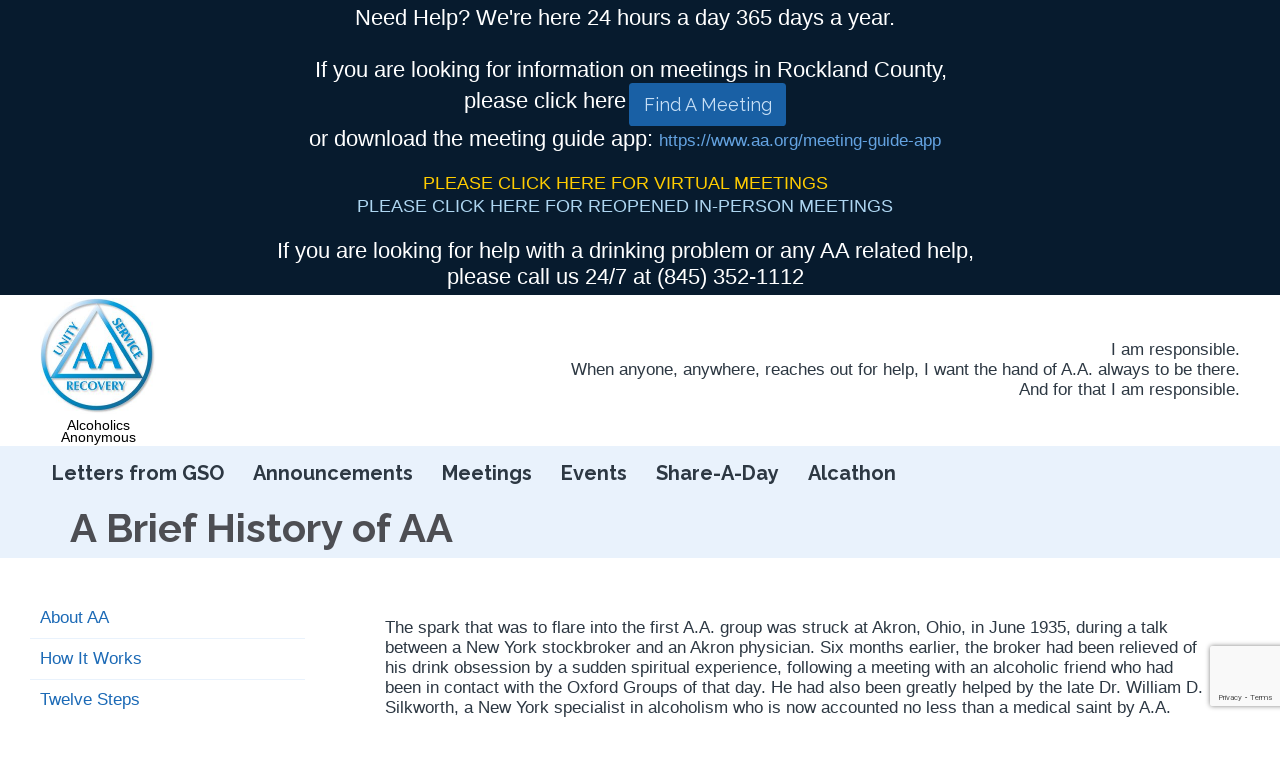

--- FILE ---
content_type: text/html; charset=UTF-8
request_url: https://rocklandnyaa.org/about-aa/aa-history-brief-history-page/
body_size: 21734
content:
<!DOCTYPE html>
<html lang="en-US" class="no-ie no-js">

<head>
	<meta charset="UTF-8" />
	<meta http-equiv="X-UA-Compatible" content="IE=edge,chrome=1" />
	<meta name="viewport" content="width=device-width, initial-scale=1">

	<link rel="pingback" href="https://rocklandnyaa.org/xmlrpc.php" />
	<title>A Brief History of AA &#8211; Alcoholics Anonymous of Rockland County</title>
<link href="https://fonts.googleapis.com/css?family=Lato:100,100i,200,200i,300,300i,400,400i,500,500i,600,600i,700,700i,800,800i,900,900i%7COpen+Sans:100,100i,200,200i,300,300i,400,400i,500,500i,600,600i,700,700i,800,800i,900,900i%7CIndie+Flower:100,100i,200,200i,300,300i,400,400i,500,500i,600,600i,700,700i,800,800i,900,900i%7COswald:100,100i,200,200i,300,300i,400,400i,500,500i,600,600i,700,700i,800,800i,900,900i" rel="stylesheet"><meta name='robots' content='max-image-preview:large' />
	<style>img:is([sizes="auto" i], [sizes^="auto," i]) { contain-intrinsic-size: 3000px 1500px }</style>
	<link rel='dns-prefetch' href='//fonts.googleapis.com' />
<link rel="alternate" type="application/rss+xml" title="Alcoholics Anonymous of Rockland County &raquo; Feed" href="https://rocklandnyaa.org/feed/" />
<link rel="alternate" type="application/rss+xml" title="Alcoholics Anonymous of Rockland County &raquo; Comments Feed" href="https://rocklandnyaa.org/comments/feed/" />
<link rel="alternate" type="text/calendar" title="Alcoholics Anonymous of Rockland County &raquo; iCal Feed" href="https://rocklandnyaa.org/events/?ical=1" />
<script type="text/javascript">
/* <![CDATA[ */
window._wpemojiSettings = {"baseUrl":"https:\/\/s.w.org\/images\/core\/emoji\/16.0.1\/72x72\/","ext":".png","svgUrl":"https:\/\/s.w.org\/images\/core\/emoji\/16.0.1\/svg\/","svgExt":".svg","source":{"concatemoji":"https:\/\/rocklandnyaa.org\/wp-includes\/js\/wp-emoji-release.min.js?ver=6.8.3"}};
/*! This file is auto-generated */
!function(s,n){var o,i,e;function c(e){try{var t={supportTests:e,timestamp:(new Date).valueOf()};sessionStorage.setItem(o,JSON.stringify(t))}catch(e){}}function p(e,t,n){e.clearRect(0,0,e.canvas.width,e.canvas.height),e.fillText(t,0,0);var t=new Uint32Array(e.getImageData(0,0,e.canvas.width,e.canvas.height).data),a=(e.clearRect(0,0,e.canvas.width,e.canvas.height),e.fillText(n,0,0),new Uint32Array(e.getImageData(0,0,e.canvas.width,e.canvas.height).data));return t.every(function(e,t){return e===a[t]})}function u(e,t){e.clearRect(0,0,e.canvas.width,e.canvas.height),e.fillText(t,0,0);for(var n=e.getImageData(16,16,1,1),a=0;a<n.data.length;a++)if(0!==n.data[a])return!1;return!0}function f(e,t,n,a){switch(t){case"flag":return n(e,"\ud83c\udff3\ufe0f\u200d\u26a7\ufe0f","\ud83c\udff3\ufe0f\u200b\u26a7\ufe0f")?!1:!n(e,"\ud83c\udde8\ud83c\uddf6","\ud83c\udde8\u200b\ud83c\uddf6")&&!n(e,"\ud83c\udff4\udb40\udc67\udb40\udc62\udb40\udc65\udb40\udc6e\udb40\udc67\udb40\udc7f","\ud83c\udff4\u200b\udb40\udc67\u200b\udb40\udc62\u200b\udb40\udc65\u200b\udb40\udc6e\u200b\udb40\udc67\u200b\udb40\udc7f");case"emoji":return!a(e,"\ud83e\udedf")}return!1}function g(e,t,n,a){var r="undefined"!=typeof WorkerGlobalScope&&self instanceof WorkerGlobalScope?new OffscreenCanvas(300,150):s.createElement("canvas"),o=r.getContext("2d",{willReadFrequently:!0}),i=(o.textBaseline="top",o.font="600 32px Arial",{});return e.forEach(function(e){i[e]=t(o,e,n,a)}),i}function t(e){var t=s.createElement("script");t.src=e,t.defer=!0,s.head.appendChild(t)}"undefined"!=typeof Promise&&(o="wpEmojiSettingsSupports",i=["flag","emoji"],n.supports={everything:!0,everythingExceptFlag:!0},e=new Promise(function(e){s.addEventListener("DOMContentLoaded",e,{once:!0})}),new Promise(function(t){var n=function(){try{var e=JSON.parse(sessionStorage.getItem(o));if("object"==typeof e&&"number"==typeof e.timestamp&&(new Date).valueOf()<e.timestamp+604800&&"object"==typeof e.supportTests)return e.supportTests}catch(e){}return null}();if(!n){if("undefined"!=typeof Worker&&"undefined"!=typeof OffscreenCanvas&&"undefined"!=typeof URL&&URL.createObjectURL&&"undefined"!=typeof Blob)try{var e="postMessage("+g.toString()+"("+[JSON.stringify(i),f.toString(),p.toString(),u.toString()].join(",")+"));",a=new Blob([e],{type:"text/javascript"}),r=new Worker(URL.createObjectURL(a),{name:"wpTestEmojiSupports"});return void(r.onmessage=function(e){c(n=e.data),r.terminate(),t(n)})}catch(e){}c(n=g(i,f,p,u))}t(n)}).then(function(e){for(var t in e)n.supports[t]=e[t],n.supports.everything=n.supports.everything&&n.supports[t],"flag"!==t&&(n.supports.everythingExceptFlag=n.supports.everythingExceptFlag&&n.supports[t]);n.supports.everythingExceptFlag=n.supports.everythingExceptFlag&&!n.supports.flag,n.DOMReady=!1,n.readyCallback=function(){n.DOMReady=!0}}).then(function(){return e}).then(function(){var e;n.supports.everything||(n.readyCallback(),(e=n.source||{}).concatemoji?t(e.concatemoji):e.wpemoji&&e.twemoji&&(t(e.twemoji),t(e.wpemoji)))}))}((window,document),window._wpemojiSettings);
/* ]]> */
</script>
<link rel='stylesheet' id='tribe-events-pro-mini-calendar-block-styles-css' href='https://rocklandnyaa.org/wp-content/plugins/events-calendar-pro/build/css/tribe-events-pro-mini-calendar-block.css?ver=7.7.10' type='text/css' media='all' />
<link rel='stylesheet' id='layerslider-css' href='https://rocklandnyaa.org/wp-content/plugins/LayerSlider/assets/static/layerslider/css/layerslider.css?ver=8.0.1' type='text/css' media='all' />
<style id='wp-emoji-styles-inline-css' type='text/css'>

	img.wp-smiley, img.emoji {
		display: inline !important;
		border: none !important;
		box-shadow: none !important;
		height: 1em !important;
		width: 1em !important;
		margin: 0 0.07em !important;
		vertical-align: -0.1em !important;
		background: none !important;
		padding: 0 !important;
	}
</style>
<link rel='stylesheet' id='wp-block-library-css' href='https://rocklandnyaa.org/wp-includes/css/dist/block-library/style.min.css?ver=6.8.3' type='text/css' media='all' />
<style id='classic-theme-styles-inline-css' type='text/css'>
/*! This file is auto-generated */
.wp-block-button__link{color:#fff;background-color:#32373c;border-radius:9999px;box-shadow:none;text-decoration:none;padding:calc(.667em + 2px) calc(1.333em + 2px);font-size:1.125em}.wp-block-file__button{background:#32373c;color:#fff;text-decoration:none}
</style>
<style id='global-styles-inline-css' type='text/css'>
:root{--wp--preset--aspect-ratio--square: 1;--wp--preset--aspect-ratio--4-3: 4/3;--wp--preset--aspect-ratio--3-4: 3/4;--wp--preset--aspect-ratio--3-2: 3/2;--wp--preset--aspect-ratio--2-3: 2/3;--wp--preset--aspect-ratio--16-9: 16/9;--wp--preset--aspect-ratio--9-16: 9/16;--wp--preset--color--black: #000000;--wp--preset--color--cyan-bluish-gray: #abb8c3;--wp--preset--color--white: #ffffff;--wp--preset--color--pale-pink: #f78da7;--wp--preset--color--vivid-red: #cf2e2e;--wp--preset--color--luminous-vivid-orange: #ff6900;--wp--preset--color--luminous-vivid-amber: #fcb900;--wp--preset--color--light-green-cyan: #7bdcb5;--wp--preset--color--vivid-green-cyan: #00d084;--wp--preset--color--pale-cyan-blue: #8ed1fc;--wp--preset--color--vivid-cyan-blue: #0693e3;--wp--preset--color--vivid-purple: #9b51e0;--wp--preset--gradient--vivid-cyan-blue-to-vivid-purple: linear-gradient(135deg,rgba(6,147,227,1) 0%,rgb(155,81,224) 100%);--wp--preset--gradient--light-green-cyan-to-vivid-green-cyan: linear-gradient(135deg,rgb(122,220,180) 0%,rgb(0,208,130) 100%);--wp--preset--gradient--luminous-vivid-amber-to-luminous-vivid-orange: linear-gradient(135deg,rgba(252,185,0,1) 0%,rgba(255,105,0,1) 100%);--wp--preset--gradient--luminous-vivid-orange-to-vivid-red: linear-gradient(135deg,rgba(255,105,0,1) 0%,rgb(207,46,46) 100%);--wp--preset--gradient--very-light-gray-to-cyan-bluish-gray: linear-gradient(135deg,rgb(238,238,238) 0%,rgb(169,184,195) 100%);--wp--preset--gradient--cool-to-warm-spectrum: linear-gradient(135deg,rgb(74,234,220) 0%,rgb(151,120,209) 20%,rgb(207,42,186) 40%,rgb(238,44,130) 60%,rgb(251,105,98) 80%,rgb(254,248,76) 100%);--wp--preset--gradient--blush-light-purple: linear-gradient(135deg,rgb(255,206,236) 0%,rgb(152,150,240) 100%);--wp--preset--gradient--blush-bordeaux: linear-gradient(135deg,rgb(254,205,165) 0%,rgb(254,45,45) 50%,rgb(107,0,62) 100%);--wp--preset--gradient--luminous-dusk: linear-gradient(135deg,rgb(255,203,112) 0%,rgb(199,81,192) 50%,rgb(65,88,208) 100%);--wp--preset--gradient--pale-ocean: linear-gradient(135deg,rgb(255,245,203) 0%,rgb(182,227,212) 50%,rgb(51,167,181) 100%);--wp--preset--gradient--electric-grass: linear-gradient(135deg,rgb(202,248,128) 0%,rgb(113,206,126) 100%);--wp--preset--gradient--midnight: linear-gradient(135deg,rgb(2,3,129) 0%,rgb(40,116,252) 100%);--wp--preset--font-size--small: 13px;--wp--preset--font-size--medium: 20px;--wp--preset--font-size--large: 36px;--wp--preset--font-size--x-large: 42px;--wp--preset--spacing--20: 0.44rem;--wp--preset--spacing--30: 0.67rem;--wp--preset--spacing--40: 1rem;--wp--preset--spacing--50: 1.5rem;--wp--preset--spacing--60: 2.25rem;--wp--preset--spacing--70: 3.38rem;--wp--preset--spacing--80: 5.06rem;--wp--preset--shadow--natural: 6px 6px 9px rgba(0, 0, 0, 0.2);--wp--preset--shadow--deep: 12px 12px 50px rgba(0, 0, 0, 0.4);--wp--preset--shadow--sharp: 6px 6px 0px rgba(0, 0, 0, 0.2);--wp--preset--shadow--outlined: 6px 6px 0px -3px rgba(255, 255, 255, 1), 6px 6px rgba(0, 0, 0, 1);--wp--preset--shadow--crisp: 6px 6px 0px rgba(0, 0, 0, 1);}:where(.is-layout-flex){gap: 0.5em;}:where(.is-layout-grid){gap: 0.5em;}body .is-layout-flex{display: flex;}.is-layout-flex{flex-wrap: wrap;align-items: center;}.is-layout-flex > :is(*, div){margin: 0;}body .is-layout-grid{display: grid;}.is-layout-grid > :is(*, div){margin: 0;}:where(.wp-block-columns.is-layout-flex){gap: 2em;}:where(.wp-block-columns.is-layout-grid){gap: 2em;}:where(.wp-block-post-template.is-layout-flex){gap: 1.25em;}:where(.wp-block-post-template.is-layout-grid){gap: 1.25em;}.has-black-color{color: var(--wp--preset--color--black) !important;}.has-cyan-bluish-gray-color{color: var(--wp--preset--color--cyan-bluish-gray) !important;}.has-white-color{color: var(--wp--preset--color--white) !important;}.has-pale-pink-color{color: var(--wp--preset--color--pale-pink) !important;}.has-vivid-red-color{color: var(--wp--preset--color--vivid-red) !important;}.has-luminous-vivid-orange-color{color: var(--wp--preset--color--luminous-vivid-orange) !important;}.has-luminous-vivid-amber-color{color: var(--wp--preset--color--luminous-vivid-amber) !important;}.has-light-green-cyan-color{color: var(--wp--preset--color--light-green-cyan) !important;}.has-vivid-green-cyan-color{color: var(--wp--preset--color--vivid-green-cyan) !important;}.has-pale-cyan-blue-color{color: var(--wp--preset--color--pale-cyan-blue) !important;}.has-vivid-cyan-blue-color{color: var(--wp--preset--color--vivid-cyan-blue) !important;}.has-vivid-purple-color{color: var(--wp--preset--color--vivid-purple) !important;}.has-black-background-color{background-color: var(--wp--preset--color--black) !important;}.has-cyan-bluish-gray-background-color{background-color: var(--wp--preset--color--cyan-bluish-gray) !important;}.has-white-background-color{background-color: var(--wp--preset--color--white) !important;}.has-pale-pink-background-color{background-color: var(--wp--preset--color--pale-pink) !important;}.has-vivid-red-background-color{background-color: var(--wp--preset--color--vivid-red) !important;}.has-luminous-vivid-orange-background-color{background-color: var(--wp--preset--color--luminous-vivid-orange) !important;}.has-luminous-vivid-amber-background-color{background-color: var(--wp--preset--color--luminous-vivid-amber) !important;}.has-light-green-cyan-background-color{background-color: var(--wp--preset--color--light-green-cyan) !important;}.has-vivid-green-cyan-background-color{background-color: var(--wp--preset--color--vivid-green-cyan) !important;}.has-pale-cyan-blue-background-color{background-color: var(--wp--preset--color--pale-cyan-blue) !important;}.has-vivid-cyan-blue-background-color{background-color: var(--wp--preset--color--vivid-cyan-blue) !important;}.has-vivid-purple-background-color{background-color: var(--wp--preset--color--vivid-purple) !important;}.has-black-border-color{border-color: var(--wp--preset--color--black) !important;}.has-cyan-bluish-gray-border-color{border-color: var(--wp--preset--color--cyan-bluish-gray) !important;}.has-white-border-color{border-color: var(--wp--preset--color--white) !important;}.has-pale-pink-border-color{border-color: var(--wp--preset--color--pale-pink) !important;}.has-vivid-red-border-color{border-color: var(--wp--preset--color--vivid-red) !important;}.has-luminous-vivid-orange-border-color{border-color: var(--wp--preset--color--luminous-vivid-orange) !important;}.has-luminous-vivid-amber-border-color{border-color: var(--wp--preset--color--luminous-vivid-amber) !important;}.has-light-green-cyan-border-color{border-color: var(--wp--preset--color--light-green-cyan) !important;}.has-vivid-green-cyan-border-color{border-color: var(--wp--preset--color--vivid-green-cyan) !important;}.has-pale-cyan-blue-border-color{border-color: var(--wp--preset--color--pale-cyan-blue) !important;}.has-vivid-cyan-blue-border-color{border-color: var(--wp--preset--color--vivid-cyan-blue) !important;}.has-vivid-purple-border-color{border-color: var(--wp--preset--color--vivid-purple) !important;}.has-vivid-cyan-blue-to-vivid-purple-gradient-background{background: var(--wp--preset--gradient--vivid-cyan-blue-to-vivid-purple) !important;}.has-light-green-cyan-to-vivid-green-cyan-gradient-background{background: var(--wp--preset--gradient--light-green-cyan-to-vivid-green-cyan) !important;}.has-luminous-vivid-amber-to-luminous-vivid-orange-gradient-background{background: var(--wp--preset--gradient--luminous-vivid-amber-to-luminous-vivid-orange) !important;}.has-luminous-vivid-orange-to-vivid-red-gradient-background{background: var(--wp--preset--gradient--luminous-vivid-orange-to-vivid-red) !important;}.has-very-light-gray-to-cyan-bluish-gray-gradient-background{background: var(--wp--preset--gradient--very-light-gray-to-cyan-bluish-gray) !important;}.has-cool-to-warm-spectrum-gradient-background{background: var(--wp--preset--gradient--cool-to-warm-spectrum) !important;}.has-blush-light-purple-gradient-background{background: var(--wp--preset--gradient--blush-light-purple) !important;}.has-blush-bordeaux-gradient-background{background: var(--wp--preset--gradient--blush-bordeaux) !important;}.has-luminous-dusk-gradient-background{background: var(--wp--preset--gradient--luminous-dusk) !important;}.has-pale-ocean-gradient-background{background: var(--wp--preset--gradient--pale-ocean) !important;}.has-electric-grass-gradient-background{background: var(--wp--preset--gradient--electric-grass) !important;}.has-midnight-gradient-background{background: var(--wp--preset--gradient--midnight) !important;}.has-small-font-size{font-size: var(--wp--preset--font-size--small) !important;}.has-medium-font-size{font-size: var(--wp--preset--font-size--medium) !important;}.has-large-font-size{font-size: var(--wp--preset--font-size--large) !important;}.has-x-large-font-size{font-size: var(--wp--preset--font-size--x-large) !important;}
:where(.wp-block-post-template.is-layout-flex){gap: 1.25em;}:where(.wp-block-post-template.is-layout-grid){gap: 1.25em;}
:where(.wp-block-columns.is-layout-flex){gap: 2em;}:where(.wp-block-columns.is-layout-grid){gap: 2em;}
:root :where(.wp-block-pullquote){font-size: 1.5em;line-height: 1.6;}
</style>
<link rel='stylesheet' id='contact-form-7-css' href='https://rocklandnyaa.org/wp-content/plugins/contact-form-7/includes/css/styles.css?ver=6.1.3' type='text/css' media='all' />
<link rel='stylesheet' id='wpv-gfonts-css' href='//fonts.googleapis.com/css?family=Raleway%3Abold%2Cnormal%2C300&#038;subset=latin&#038;ver=38.1' type='text/css' media='all' />
<link rel='stylesheet' id='front-magnific-popup-css' href='https://rocklandnyaa.org/wp-content/themes/church-event/wpv_theme/assets/css/magnific.css?ver=6.8.3' type='text/css' media='all' />
<link rel='stylesheet' id='vamtam-front-all-css' href='https://rocklandnyaa.org/wp-content/themes/church-event/cache/all.css?ver=1752031075' type='text/css' media='all' />
<style id='vamtam-front-all-inline-css' type='text/css'>
.page-id-1849 .page-header .title {
padding-top: 60px;
}
.wpv-single-event-after-details .sep{
margin: 10px 0;
}
.mp-menu {
    position: absolute !important;
}

html {
    overflow-y: visible !important;
}
.page-header .title {
padding: 0px 0 0px 0;
}
.tribe-events-cal-links { display: none !important }


/* Welcome page only! */
.screens .linkarea img{
	box-shadow: 0px 2px 4px 0px rgba(0,0,0,0.10);
	transition: all .3s ease;
	border-radius: 2px;
}

.screens .linkarea img:hover {
	box-shadow: 0px 2px 20px 0px rgba(0,0,0,0.16);
	margin-top: -10px;
}
.page-id-24672 #style-switcher{
display: none;
}

.w-header {
	text-align: center;
}
.w-header .grid-1-5{
	display: inline-block;
	float: none;
	vertical-align: top:
}
.w-header h3{
	margin: 0px;
	font-weight: 600;
	color: #fff;
}
.w-header p{
	margin-top: 0.5em
}
.w-header .sep{
	opacity: 0.2;
}
.w-header h1, .w-header h4, .w-header p, .w-white{
	color: #fff !important;
}

body.page-id-24672.no-header-sidebars.no-page-header .page-wrapper{
	padding-top: 0px;
}

.page-id-24672 h2{
	font-size: 3em;
	line-height: 1em;
	font-weight: 100;
	color: #7C8A8D;
	margin-bottom: 10px;
}

.big-text {
	font-size: 1.3em;
	line-height: 1.2em;
	font-weight: 100
}

.plugin-logos img{
	padding: 0px 20px;
	display: inline-block;
}


.more-testimonials{
	border: solid 1px #EDEDED;
	text-align: center;
	padding: 20px 30px;
	border: 1px solid #D9D9D9;
}
.more-testimonials h3{
	margin-bottom: 9px;
	margin-top: 6px;
}
.more-testimonials p{
	margin-top: 0px;
}
.dark-bg h2{
	color: #fff !important;
}

@media (max-width: 958px){
.twitter-button{
	margin-bottom: 20px;
}
body.page-id-24672 .row{
	margin-bottom: 0px;
}
.w-hide-bg{
	padding:0px !important;
	background-image: none !important;
}
.dark-bg{
	background-image: none !important;
}

.w-mobile-hide{
	display: none;
}
.w-hide-bg .push{
	display: none;
}
}
.responsive-layout header.main-header .mobile-top-bar {
  background: #3e4043;

  text-align: center;

}
.events-single .socialcount {
display: none;
}
body.post-type-archive-tsml_meeting div#sub-header { display: none; }
body.single-tsml_meeting div#sub-header
body.single-tsml_location div#sub-header { display: none; }
</style>
<script type="text/javascript" src="https://rocklandnyaa.org/wp-includes/js/jquery/jquery.min.js?ver=3.7.1" id="jquery-core-js"></script>
<script type="text/javascript" src="https://rocklandnyaa.org/wp-includes/js/jquery/jquery-migrate.min.js?ver=3.4.1" id="jquery-migrate-js"></script>
<script type="text/javascript" id="layerslider-utils-js-extra">
/* <![CDATA[ */
var LS_Meta = {"v":"8.0.1","fixGSAP":"1"};
/* ]]> */
</script>
<script type="text/javascript" src="https://rocklandnyaa.org/wp-content/plugins/LayerSlider/assets/static/layerslider/js/layerslider.utils.js?ver=8.0.1" id="layerslider-utils-js"></script>
<script type="text/javascript" src="https://rocklandnyaa.org/wp-content/plugins/LayerSlider/assets/static/layerslider/js/layerslider.kreaturamedia.jquery.js?ver=8.0.1" id="layerslider-js"></script>
<script type="text/javascript" src="https://rocklandnyaa.org/wp-content/plugins/LayerSlider/assets/static/layerslider/js/layerslider.transitions.js?ver=8.0.1" id="layerslider-transitions-js"></script>
<script type="text/javascript" src="https://rocklandnyaa.org/wp-content/plugins/wp-retina-2x/app/picturefill.min.js?ver=1763054086" id="wr2x-picturefill-js-js"></script>
<meta name="generator" content="Powered by LayerSlider 8.0.1 - Build Heros, Sliders, and Popups. Create Animations and Beautiful, Rich Web Content as Easy as Never Before on WordPress." />
<!-- LayerSlider updates and docs at: https://layerslider.com -->
<link rel="https://api.w.org/" href="https://rocklandnyaa.org/wp-json/" /><link rel="alternate" title="JSON" type="application/json" href="https://rocklandnyaa.org/wp-json/wp/v2/pages/474" /><link rel="EditURI" type="application/rsd+xml" title="RSD" href="https://rocklandnyaa.org/xmlrpc.php?rsd" />
<meta name="generator" content="WordPress 6.8.3" />
<link rel="canonical" href="https://rocklandnyaa.org/about-aa/aa-history-brief-history-page/" />
<link rel='shortlink' href='https://rocklandnyaa.org/?p=474' />
<link rel="alternate" title="oEmbed (JSON)" type="application/json+oembed" href="https://rocklandnyaa.org/wp-json/oembed/1.0/embed?url=https%3A%2F%2Frocklandnyaa.org%2Fabout-aa%2Faa-history-brief-history-page%2F" />
<link rel="alternate" title="oEmbed (XML)" type="text/xml+oembed" href="https://rocklandnyaa.org/wp-json/oembed/1.0/embed?url=https%3A%2F%2Frocklandnyaa.org%2Fabout-aa%2Faa-history-brief-history-page%2F&#038;format=xml" />
<meta name="12_step_meeting_list" content="3.19.9">
<meta name="tec-api-version" content="v1"><meta name="tec-api-origin" content="https://rocklandnyaa.org"><link rel="alternate" href="https://rocklandnyaa.org/wp-json/tribe/events/v1/" /><style type="text/css">.broken_link, a.broken_link {
	text-decoration: line-through;
}</style><link rel="icon" href="https://rocklandnyaa.org/wp-content/uploads/2017/05/AA-Logo-43x43.jpg" sizes="32x32" />
<link rel="icon" href="https://rocklandnyaa.org/wp-content/uploads/2017/05/AA-Logo-262x262.jpg" sizes="192x192" />
<link rel="apple-touch-icon" href="https://rocklandnyaa.org/wp-content/uploads/2017/05/AA-Logo-262x262.jpg" />
<meta name="msapplication-TileImage" content="https://rocklandnyaa.org/wp-content/uploads/2017/05/AA-Logo-300x300.jpg" />
	<script>
		(function(i,s,o,g,r,a,m){i['GoogleAnalyticsObject']=r;i[r]=i[r]||function(){
		(i[r].q=i[r].q||[]).push(arguments)},i[r].l=1*new Date();a=s.createElement(o),
		m=s.getElementsByTagName(o)[0];a.async=1;a.src=g;m.parentNode.insertBefore(a,m)
		})(window,document,'script','//www.google-analytics.com/analytics.js','ga');

		ga('create', 'Alcoholics Anonymous of Rockland County', 'auto');
		ga('require', 'displayfeatures');
		ga('send', 'pageview');
	</script>
</head>
<body class="wp-singular page-template-default page page-id-474 page-child parent-pageid-3218 wp-theme-church-event layout-left-only tribe-no-js full pagination-load-more sticky-header-type-normal wpv-not-scrolled has-page-header cbox-share-facebook cbox-share-googleplus cbox-share-pinterest has-header-sidebars no-header-slider responsive-layout no-breadcrumbs no-slider-button-thumbnails church-event">
	<span id="top"></span>
		<div id="page" class="main-container">

		<div class="fixed-header-box layout-logo-text-menu">
	<header class="main-header layout-logo-text-menu">
			<div id="top-nav-wrapper">
				<nav class="top-nav ctext">
			<div class="limit-wrapper top-nav-inner">
				<div class="row">
					<div class="row">
						<div class="grid-1-2 textcenter" id="top-nav-text">
	<span style="font-size:22px;line-height:26px;color:#ffffff;font:Raleway";style:bold>Need Help? We're here 24 hours a day 365 days a year.  <br/><br/>
  If you are looking for information on meetings in Rockland County,<br/> please click here</span> <a href="/meetings/" target="_self" style='font-size: 18px;' class="button vamtam-button accent1  button-filled hover-accent5 "><span class="btext">Find A Meeting</span></a><br/><span style="font-size:22px;line-height:26px;color:#ffffff;font:Raleway";style:bold> or download the meeting guide app:  <a href="https://www.aa.org/meeting-guide-app">https://www.aa.org/meeting-guide-app</span></a><br/>
<br/>
<a href="https://rocklandnyaa.org/rockland-county-virtual-meetings/"><span style="font-size:18px;line-height:22px;color:#FFCC00;font:Raleway";style:bold>PLEASE CLICK HERE FOR VIRTUAL MEETINGS</span></a><br/> 
<a href="https://rocklandnyaa.org/in-person-and-hybrid-meetings/"><span style="font-size: 18px; line-height: 22px; color: #aed6f1; font: Raleway;">PLEASE CLICK HERE FOR REOPENED IN-PERSON MEETINGS</span></a><br/>
<br/>
<span style="font-size:22px;line-height:26px;color:#ffffff;font:Raleway";style:bold>If you are looking for help with a drinking problem or any AA related help,<br/> please call us 24/7 at (845) 352-1112</span></div>					</div>
				</div>
			</div>
		</nav>
			</div>

		<div class="mobile-top-bar"><span style="font-size:22px;line-height:26px;color:#ffffff;font:Raleway";style:bold>Need Help? We're here 24 hours a day 365 days a year.  <br/><br/>
  If you are looking for information on meetings in Rockland County,<br/> please click here</span> <a href="/meetings/" target="_self" style='font-size: 18px;' class="button vamtam-button accent1  button-filled hover-accent5 "><span class="btext">Find A Meeting</span></a><br/><span style="font-size:22px;line-height:26px;color:#ffffff;font:Raleway";style:bold> or download the meeting guide app:  <a href="https://www.aa.org/meeting-guide-app"><span style="font-size:18px;line-height:22px;color:#FFCC00;font:Raleway";style:bold>https://www.aa.org/meeting-guide-app</span></a><br/>
<br/>

<!--<a href="https://rocklandnyaa.org/alkathon/"><span style="font-size:18px;line-height:22px;color:#FFCC00;font:Raleway";style:bold>PLEASE CLICK HERE FOR 2023 ALKATHON MEETINGS</span></a> -->

<a href="https://rocklandnyaa.org/rockland-county-virtual-meetings/"><span style="font-size:18px;line-height:22px;color:#FFCC00;font:Raleway";style:bold>PLEASE CLICK HERE FOR VIRTUAL MEETINGS</span></a><br/> 
<a href="https://rocklandnyaa.org/in-person-and-hybrid-meetings/"><span style="font-size: 18px; line-height: 22px; color: #aed6f1; font: Raleway;">PLEASE CLICK HERE FOR REOPENED IN-PERSON MEETINGS</span></a><br/>
<br/>
<span style="font-size:22px;line-height:26px;color:#ffffff;font:Raleway";style:bold>If you are looking for help with a drinking problem or any AA related help,<br/> please call us 24/7 at (845) 352-1112</span></div>
		<div class="first-row limit-wrapper">
	<div class="first-row-wrapper">
		<div class="first-row-left">
			<div class="logo-wrapper">
	<a href="#" id="mp-menu-trigger" class="icon-b" data-icon="&#57801;">Open/Close Menu</a>
		<a href="https://rocklandnyaa.org" title="Alcoholics Anonymous of Rockland County" class="logo " style="min-width:115.5px">			<img src="https://rocklandnyaa.org/wp-content/uploads/2017/05/AA-Logo-e1498654593202.jpg" alt="Alcoholics Anonymous of Rockland County" class="normal-logo" height="115.5" style="max-height: 115.5px;"/>
						</a>
				<span class="logo-tagline">Alcoholics Anonymous</span>
		<div class="mobile-logo-additions">
					</div>
</div>

		</div>
		<div class="first-row-right">
			<div class="first-row-right-inner">
				<div id="phone-num"><div><text align="left">I am responsible. <br/>When anyone, anywhere, reaches out for help, I want the hand of A.A. always to be there. <br/>And for that I am responsible.</text></div></div>
			</div>
		</div>
	</div>
</div>

<div class="second-row">
	<div class="limit-wrapper">
		<div class="second-row-columns">
			<div class="header-center">
				<div id="menus">
					<nav id="main-menu">
		<a href="#main" title="Skip to content" class="visuallyhidden">Skip to content</a>
	<div class="menu-announcements-container"><ul id="menu-announcements" class="menu"><li id="menu-item-5355" class="menu-item menu-item-type-post_type menu-item-object-page menu-item-5355"><a href="https://rocklandnyaa.org/info-on-covid-19/"><span>Letters from GSO</span></a></li>
<li id="menu-item-7516" class="menu-item menu-item-type-post_type menu-item-object-page menu-item-7516"><a href="https://rocklandnyaa.org/announcements/"><span>Announcements</span></a></li>
<li id="menu-item-8750" class="menu-item menu-item-type-post_type_archive menu-item-object-tsml_meeting menu-item-8750"><a href="https://rocklandnyaa.org/meetings/"><span>Meetings</span></a></li>
<li id="menu-item-8751" class="menu-item menu-item-type-custom menu-item-object-custom menu-item-8751"><a href="/events/"><span>Events</span></a></li>
<li id="menu-item-10632" class="menu-item menu-item-type-post_type menu-item-object-page menu-item-10632"><a href="https://rocklandnyaa.org/share-a-day/"><span>Share-A-Day</span></a></li>
<li id="menu-item-10205" class="menu-item menu-item-type-post_type menu-item-object-page menu-item-10205"><a href="https://rocklandnyaa.org/alkathon/"><span>Alcathon</span></a></li>
</ul></div></nav>				</div>
			</div>

			
			<div class="search-wrapper">
							</div>
		</div>
	</div>
</div>	</header>

	</div><!-- / .fixed-header-box -->
<div class="shadow-bottom"></div>
		
		<div class="boxed-layout">
			<div class="pane-wrapper clearfix">
				<header class="header-middle row normal type-featured" style="min-height:0px">
						<div class="limit-wrapper">
				<div class="header-middle-content">
									</div>
			</div>
			</header>				<div id="main-content">
					<div id="sub-header" class="layout-left-only has-background">
	<div class="meta-header" style="">
		<div class="limit-wrapper">
			<div class="meta-header-inside">
				<header class="page-header ">
				<div class="page-header-content">
											<h1 style="">
							<span class="title" itemprop="headline">A Brief History of AA</span>
													</h1>
														</div>
			</header>			</div>
		</div>
	</div>
</div>					<!-- #main (do not remove this comment) -->
					<div id="main" role="main" class="layout-left-only">
												<div class="limit-wrapper">


	<div class="row page-wrapper">
					<aside class="left">
				<section id="nav_menu-6" class="widget widget_nav_menu"><div class="menu-about-aa-menu-container"><ul id="menu-about-aa-menu" class="menu"><li id="menu-item-3571" class="menu-item menu-item-type-post_type menu-item-object-page current-page-ancestor menu-item-3571"><a href="https://rocklandnyaa.org/about-aa/">About AA</a></li>
<li id="menu-item-3570" class="menu-item menu-item-type-post_type menu-item-object-page menu-item-3570"><a href="https://rocklandnyaa.org/about-aa/how-it-works/">How It Works</a></li>
<li id="menu-item-3574" class="menu-item menu-item-type-post_type menu-item-object-page menu-item-3574"><a href="https://rocklandnyaa.org/about-aa/twelve-steps/">Twelve Steps</a></li>
<li id="menu-item-3573" class="menu-item menu-item-type-post_type menu-item-object-page menu-item-3573"><a href="https://rocklandnyaa.org/about-aa/twelve-traditions/">Twelve Traditions</a></li>
<li id="menu-item-3599" class="menu-item menu-item-type-post_type menu-item-object-page menu-item-3599"><a href="https://rocklandnyaa.org/about-aa/the-promises/">The Promises</a></li>
<li id="menu-item-3567" class="menu-item menu-item-type-post_type menu-item-object-page current-menu-item page_item page-item-474 current_page_item menu-item-3567"><a href="https://rocklandnyaa.org/about-aa/aa-history-brief-history-page/" aria-current="page">A Brief History of AA</a></li>
</ul></div></section>			</aside>
		
		<article id="post-474" class="left-only post-474 page type-page status-publish hentry">
						<div class="page-content">
				
				<div class="row "><div class="wpv-grid grid-1-1  wpv-first-level first unextended" style="padding-top:0px;padding-bottom:0px" id="wpv-column-e2c1a7220fee4c15bdc9cfa26b1e9b55" ><p>The spark that was to flare into the first A.A. group was struck at Akron, Ohio, in June 1935, during a talk between a New York stockbroker and an Akron physician. Six months earlier, the broker had been relieved of his drink obsession by a sudden spiritual experience, following a meeting with an alcoholic friend who had been in contact with the Oxford Groups of that day. He had also been greatly helped by the late Dr. William D. Silkworth, a New York specialist in alcoholism who is now accounted no less than a medical saint by A.A. members, and whose story of the early days of our Society appears in the next pages. From this doctor, the broker had learned the grave nature of alcoholism. Though he could not accept all the tenets of the Oxford Groups, he was convinced of the need for moral inventory, confession of personality defects, restitution to those harmed, helpfulness to others, and the necessity of belief in and dependence upon God.</p>
<p>Prior to his journey to Akron, the broker had worked hard with many alcoholics on the theory that only an alcoholic could help an alcoholic, but he had succeeded only in keeping sober himself. The broker had gone to Akron on a business venture which had collapsed, leaving him greatly in fear that he might start drinking again. He suddenly realized that in order to save himself he must carry his message to another alcoholic. That alcoholic turned out to be the Akron physician.</p>
<p>This physician had repeatedly tried spiritual means to resolve his alcoholic dilemma but had failed. But when the broker gave him Dr. Silkworth’s description of alcoholism and its hopelessness, the physician began to pursue the spiritual remedy for his malady with a willingness he had never before been able to muster. He sobered, never to drink again up to the moment of his death in 1950. This seemed to prove that one alcoholic could affect another as no nonalcoholic could. It also indicated that strenuous work, one alcoholic with another, was vital to permanent recovery.</p>
<p>Hence the two men set to work almost frantically upon alcoholics arriving in the ward of the Akron City Hospital. Their very first case, a desperate one, recovered immediately and became A.A. number three. He never had another drink. This work at Akron continued through the summer of 1935. There were many failures, but there was an occasional heartening success. When the broker returned to New York in the fall of 1935, the first A.A. group had actually been formed, though no one realized it at the time.</p>
<p>A second small group promptly took shape at New York, to be followed in 1937 with the start of a third at Cleveland. Besides these, there were scattered alcoholics who had picked up the basic ideas in Akron or New York who were trying to form groups in other cities. By late 1937, the number of members having substantial sobriety time behind them was sufficient to convince the membership that a new light had entered the dark world of the alcoholic.</p>
<p>It was now time, the struggling groups thought, to place their message and unique experience before the world. This determination bore fruit in the spring of 1939 by the publication of this volume. The membership had then reached about 100 men and women. The fledgling society, which had been nameless, now began to be called Alcoholics Anonymous, from the title of its own book. The flying-blind period ended and A.A. entered a new phase of its pioneering time.</p>
<p>With the appearance of the new book a great deal began to happen. Dr. Harry Emerson Fosdick, the noted clergyman, reviewed it with approval. In the fall of 1939 Fulton Oursler, then editor of Liberty, printed a piece in his magazine, called “Alcoholics and God.” This brought a rush of 800 frantic inquiries into the little New York office which meanwhile had been established. Each inquiry was painstakingly answered; pamphlets and books were sent out. Businessmen, traveling out of existing groups, were referred to these prospective newcomers. New groups started up and it was found, to the astonishment of everyone, that A.A.’s message could be transmitted in the mail as well as by word of mouth. By the end of 1939 it was estimated that 800 alcoholics were on their way to recovery.</p>
<p>In the spring of 1940, John D. Rockefeller, Jr. gave a dinner for many of his friends to which he invited A.A. members to tell their stories. News of this got on the world wires; inquiries poured in again and many people went to the bookstores to get the book “Alcoholics Anonymous.’’ By March 1941 the membership had shot up to 2,000. Then Jack Alexander wrote a feature article in the Saturday Evening Post and placed such a compelling picture of A.A. before the general public that alcoholics in need of help really deluged us. By the close of 1941, A.A. numbered 8,000 members. The mushrooming process was in full swing. A.A. had become a national institution.</p>
<p><em>Reprinted from the Forward to the Second Edition &#8211; Alcoholics Anonymous, with permission of A.A. World Services, Inc.</em></div></div>
											</div>

			
		</article>

		
	</div>

					</div> <!-- .limit-wrapper -->

				</div><!-- / #main (do not remove this comment) -->

			</div><!-- #main-content -->

							<footer class="main-footer">
											<div class="footer-sidebars-wrapper">
							
		<div id="footer-sidebars" data-rows="3">
			<div class="row" data-num="0">
																										<aside class="cell-1-3  empty fit">
							<section id="text-11" class="widget widget_text">			<div class="textwidget"><div align="center">
<p><a href="https://rocklandnyaa.org/meetinglistpdf/"><strong>Questions about meetings?   Contact Rockland County Meeting List Chair &#8211; (meetinglist@aarockland.org)</strong></a></p>
<p><a href="https://rocklandnyaa.org/meetings/?tsml-day=any"><strong>Find A Meeting</strong></a></p>
<p>&nbsp;</p>
<p>&nbsp;</p>
<p>&nbsp;</p>
</div>
</div>
		</section><div  class="tribe-compatibility-container" >
	<div
		 class="tribe-common tribe-events tribe-events-view tribe-events-view--widget-events-list tribe-events-widget" 		data-js="tribe-events-view"
		data-view-rest-url="https://rocklandnyaa.org/wp-json/tribe/views/v2/html"
		data-view-manage-url="1"
							data-view-breakpoint-pointer="35da77a0-00c4-4137-a330-3b74960ab305"
			>
		<div class="tribe-events-widget-events-list">

			<script type="application/ld+json">
[{"@context":"http://schema.org","@type":"Event","name":"Rockland General Service Meeting","description":"&lt;p&gt;Rockland County General Service is meeting in person on the third Wednesday of every month. Meeting starts at 7:30 pm Rockland County General Service Committee Meets Third Wednesday of the...&lt;/p&gt;\\n","url":"https://rocklandnyaa.org/event/rockland-general-service-meeting-december-3/2026-01-21/","eventAttendanceMode":"https://schema.org/OfflineEventAttendanceMode","eventStatus":"https://schema.org/EventScheduled","startDate":"2026-01-21T19:30:00-05:00","endDate":"2026-01-21T20:30:00-05:00","location":{"@type":"Place","name":"Clarkstown Reformed Church","description":"","url":"https://rocklandnyaa.org/venue/clarkstown-reformed-church/","address":{"@type":"PostalAddress","streetAddress":"107 Strawtown Rd","addressLocality":"West Nyack","addressRegion":"NY","postalCode":"10994"},"telephone":"","sameAs":""},"organizer":{"@type":"Person","name":"Rockland County AA General Service","description":"","url":"https://rocklandnyaa.org/events/","telephone":"","email":"","sameAs":"https://rocklandnyaa.org/events/"},"performer":"Organization"},{"@context":"http://schema.org","@type":"Event","name":"WORCYPAA","description":"&lt;p&gt;e-mail WORCYPAACHAIR@GMAIL.COM chair: Alison K. We meet every 2nd &amp; 4th Sunday @ 5:00 pm! Good Shepherd Church Pearl River We are also currently Hybrid here is the link for...&lt;/p&gt;\\n","url":"https://rocklandnyaa.org/event/worcypaa/2026-01-25/","eventAttendanceMode":"https://schema.org/OfflineEventAttendanceMode","eventStatus":"https://schema.org/EventScheduled","startDate":"2026-01-25T17:00:00-05:00","endDate":"2026-01-25T18:00:00-05:00","location":{"@type":"Place","name":"Good Shepard Lutheran Church","description":"","url":"https://rocklandnyaa.org/venue/good-shepard-lutheran-church/","address":{"@type":"PostalAddress","streetAddress":"112 North Main St","addressLocality":"Pearl River","addressRegion":"NY","postalCode":"10965","addressCountry":"United States"},"telephone":"","sameAs":""},"performer":"Organization"},{"@context":"http://schema.org","@type":"Event","name":"Intergroup Meeting","description":"&lt;p&gt;First Tuesday of the month. St. Stephen\u2019s Episcopal Church, 84 Ehrhardt Rd., Pearl River at 7:30 pm. All Rockland County groups are encouraged to send a representative and to become...&lt;/p&gt;\\n","url":"https://rocklandnyaa.org/event/intergroup-meeting/2026-02-03/","eventAttendanceMode":"https://schema.org/OfflineEventAttendanceMode","eventStatus":"https://schema.org/EventScheduled","startDate":"2026-02-03T19:30:00-05:00","endDate":"2026-02-03T21:00:00-05:00","location":{"@type":"Place","name":"St Stephen&#8217;s Episcopal Church","description":"","url":"https://rocklandnyaa.org/venue/st-stephens-episcopal-church/","address":{"@type":"PostalAddress","streetAddress":"84 Ehrhardt Rd","addressLocality":"Pearl River","addressRegion":"NY","postalCode":"10965","addressCountry":"United States"},"geo":{"@type":"GeoCoordinates","latitude":41.0665928,"longitude":-74.003767},"telephone":"","sameAs":""},"performer":"Organization"},{"@context":"http://schema.org","@type":"Event","name":"Booker&#8217;s Exchange","description":"&lt;p&gt;Please arrive 10 minutes early. St Stephen\u2019s Episcopal Church, 84 Ehrhardt Rd.,\u00a0Pearl River,\u00a0NY.\u00a0 \u00a06:50 pm Every 3rd month, on the first Tuesday.&lt;/p&gt;\\n","url":"https://rocklandnyaa.org/event/bookers-exchange-2/2026-03-03/","eventAttendanceMode":"https://schema.org/OfflineEventAttendanceMode","eventStatus":"https://schema.org/EventScheduled","startDate":"2026-03-03T19:00:00-05:00","endDate":"2026-03-03T20:00:00-05:00","location":{"@type":"Place","name":"St Stephen&#8217;s Episcopal Church","description":"","url":"https://rocklandnyaa.org/venue/st-stephens-episcopal-church/","address":{"@type":"PostalAddress","streetAddress":"84 Ehrhardt Rd","addressLocality":"Pearl River","addressRegion":"NY","postalCode":"10965","addressCountry":"United States"},"geo":{"@type":"GeoCoordinates","latitude":41.0665928,"longitude":-74.003767},"telephone":"","sameAs":""},"performer":"Organization"},{"@context":"http://schema.org","@type":"Event","name":"SENY Area 29 &#8211; 2026 Convention","description":"","url":"https://rocklandnyaa.org/event/seny-area-29-2026-convention/","eventAttendanceMode":"https://schema.org/OfflineEventAttendanceMode","eventStatus":"https://schema.org/EventScheduled","startDate":"2026-03-20T18:00:00-04:00","endDate":"2026-03-22T17:00:00-04:00","location":{"@type":"Place","name":"Westchester Marriott Hotel","description":"","url":"https://rocklandnyaa.org/venue/westchester-marriott-hotel/","address":{"@type":"PostalAddress","streetAddress":"670 White Plains Road","addressLocality":"Tarrytown","addressRegion":"NY","postalCode":"10591"},"geo":{"@type":"GeoCoordinates","latitude":41.0596535,"longitude":-73.8321935},"telephone":"1.800.228.9290","sameAs":"www.marriott.com/nycwe"},"performer":"Organization"}]
</script>
			<script data-js="tribe-events-view-data" type="application/json">
	{"slug":"widget-events-list","prev_url":"","next_url":"","view_class":"Tribe\\Events\\Views\\V2\\Views\\Widgets\\Widget_List_View","view_slug":"widget-events-list","view_label":"View","view":null,"should_manage_url":true,"id":null,"alias-slugs":null,"title":"A Brief History of AA \u2013 Alcoholics Anonymous of Rockland County","limit":"5","no_upcoming_events":false,"featured_events_only":false,"jsonld_enable":true,"tribe_is_list_widget":false,"admin_fields":{"title":{"label":"Title:","type":"text","parent_classes":"","classes":"","dependency":"","id":"widget-tribe-widget-events-list-3-title","name":"widget-tribe-widget-events-list[3][title]","options":[],"placeholder":"","value":null},"limit":{"label":"Show:","type":"number","default":5,"min":1,"max":10,"step":1,"parent_classes":"","classes":"","dependency":"","id":"widget-tribe-widget-events-list-3-limit","name":"widget-tribe-widget-events-list[3][limit]","options":[],"placeholder":"","value":null},"metadata_section":{"type":"fieldset","classes":"tribe-common-form-control-checkbox-checkbox-group","label":"Display:","children":{"cost":{"type":"checkbox","label":"Price","parent_classes":"","classes":"","dependency":"","id":"widget-tribe-widget-events-list-3-cost","name":"widget-tribe-widget-events-list[3][cost]","options":[],"placeholder":"","value":null},"venue":{"type":"checkbox","label":"Venue","parent_classes":"","classes":"","dependency":"","id":"widget-tribe-widget-events-list-3-venue","name":"widget-tribe-widget-events-list[3][venue]","options":[],"placeholder":"","value":null},"street":{"type":"checkbox","label":"Street","parent_classes":"","classes":"","dependency":"","id":"widget-tribe-widget-events-list-3-street","name":"widget-tribe-widget-events-list[3][street]","options":[],"placeholder":"","value":null},"city":{"type":"checkbox","label":"City","parent_classes":"","classes":"","dependency":"","id":"widget-tribe-widget-events-list-3-city","name":"widget-tribe-widget-events-list[3][city]","options":[],"placeholder":"","value":null},"region":{"type":"checkbox","label":"State (US) Or Province (Int)","parent_classes":"","classes":"","dependency":"","id":"widget-tribe-widget-events-list-3-region","name":"widget-tribe-widget-events-list[3][region]","options":[],"placeholder":"","value":null},"zip":{"type":"checkbox","label":"Postal Code","parent_classes":"","classes":"","dependency":"","id":"widget-tribe-widget-events-list-3-zip","name":"widget-tribe-widget-events-list[3][zip]","options":[],"placeholder":"","value":null},"country":{"type":"checkbox","label":"Country","parent_classes":"","classes":"","dependency":"","id":"widget-tribe-widget-events-list-3-country","name":"widget-tribe-widget-events-list[3][country]","options":[],"placeholder":"","value":null},"phone":{"type":"checkbox","label":"Phone","parent_classes":"","classes":"","dependency":"","id":"widget-tribe-widget-events-list-3-phone","name":"widget-tribe-widget-events-list[3][phone]","options":[],"placeholder":"","value":null},"organizer":{"type":"checkbox","label":"Organizer","parent_classes":"","classes":"","dependency":"","id":"widget-tribe-widget-events-list-3-organizer","name":"widget-tribe-widget-events-list[3][organizer]","options":[],"placeholder":"","value":null},"website":{"type":"checkbox","label":"Website","parent_classes":"","classes":"","dependency":"","id":"widget-tribe-widget-events-list-3-website","name":"widget-tribe-widget-events-list[3][website]","options":[],"placeholder":"","value":null}},"parent_classes":"","dependency":"","id":"widget-tribe-widget-events-list-3-metadata_section","name":"widget-tribe-widget-events-list[3][metadata_section]","options":[],"placeholder":"","value":null},"taxonomy_section":{"type":"section","classes":["calendar-widget-filters-container"],"label":"Filters:","children":{"filters":{"type":"taxonomy-filters","parent_classes":"","classes":"","dependency":"","id":"widget-tribe-widget-events-list-3-filters","label":"","name":"widget-tribe-widget-events-list[3][filters]","options":[],"placeholder":"","value":null,"list_items":[]},"operand":{"type":"fieldset","classes":"tribe-common-form-control-checkbox-radio-group","label":"Operand:","selected":"OR","children":[{"type":"radio","label":"Match any","button_value":"OR","parent_classes":"","classes":"","dependency":"","id":"widget-tribe-widget-events-list-3-operand","name":"widget-tribe-widget-events-list[3][operand]","options":[],"placeholder":"","value":null},{"type":"radio","label":"Match all","button_value":"AND","parent_classes":"","classes":"","dependency":"","id":"widget-tribe-widget-events-list-3-operand","name":"widget-tribe-widget-events-list[3][operand]","options":[],"placeholder":"","value":null}],"parent_classes":"","dependency":"","id":"widget-tribe-widget-events-list-3-operand","name":"widget-tribe-widget-events-list[3][operand]","options":[],"placeholder":"","value":null}},"parent_classes":"","dependency":"","id":"widget-tribe-widget-events-list-3-taxonomy_section","name":"widget-tribe-widget-events-list[3][taxonomy_section]","options":[],"placeholder":"","value":null},"taxonomy":{"type":"taxonomy","classes":"calendar-widget-add-filter","label":"Add a filter:","placeholder":"Select a Taxonomy Term","parent_classes":"","dependency":"","id":"widget-tribe-widget-events-list-3-taxonomy","name":"widget-tribe-widget-events-list[3][taxonomy]","options":[],"value":null},"no_upcoming_events":{"label":"Hide this widget if there are no upcoming events.","type":"checkbox","parent_classes":"","classes":"","dependency":"","id":"widget-tribe-widget-events-list-3-no_upcoming_events","name":"widget-tribe-widget-events-list[3][no_upcoming_events]","options":[],"placeholder":"","value":null},"featured_events_only":{"label":"Limit to featured events only","type":"checkbox","parent_classes":"","classes":"","dependency":"","id":"widget-tribe-widget-events-list-3-featured_events_only","name":"widget-tribe-widget-events-list[3][featured_events_only]","options":[],"placeholder":"","value":null},"jsonld_enable":{"label":"Generate JSON-LD data","type":"checkbox","parent_classes":"","classes":"","dependency":"","id":"widget-tribe-widget-events-list-3-jsonld_enable","name":"widget-tribe-widget-events-list[3][jsonld_enable]","options":[],"placeholder":"","value":null}},"venue":false,"country":false,"street":false,"city":false,"region":false,"zip":false,"phone":false,"cost":false,"organizer":false,"website":false,"operand":"OR","filters":false,"events":[10001934,10001703,10001872,10001912,10002001],"url":"https:\/\/rocklandnyaa.org\/?post_type=tribe_events&eventDisplay=widget-events-list&hide_subsequent_recurrences=1","url_event_date":false,"bar":{"keyword":"","date":"","hide_recurring":true},"today":"2026-01-21 00:00:00","now":"2026-01-21 10:21:52","home_url":"https:\/\/rocklandnyaa.org","rest_url":"https:\/\/rocklandnyaa.org\/wp-json\/tribe\/views\/v2\/html","rest_method":"GET","rest_nonce":"","today_url":"https:\/\/rocklandnyaa.org\/?post_type=tribe_events&eventDisplay=widget-events-list&hide_subsequent_recurrences=1&pagename=about-aa%2Faa-history-brief-history-page","today_title":"Click to select today's date","today_label":"Today","prev_label":"","next_label":"","date_formats":{"compact":"Y-m-d","month_and_year_compact":"Y-m","month_and_year":"F Y","time_range_separator":" - ","date_time_separator":" @ "},"messages":[],"start_of_week":"0","header_title":"","header_title_element":"h1","content_title":"","breadcrumbs":[],"backlink":false,"before_events":"","after_events":"\n<!--\nThis calendar is powered by The Events Calendar.\nhttp:\/\/evnt.is\/18wn\n-->\n","display_events_bar":false,"disable_event_search":false,"live_refresh":true,"ical":{"display_link":true,"link":{"url":"https:\/\/rocklandnyaa.org\/?post_type=tribe_events&#038;eventDisplay=widget-events-list&#038;hide_subsequent_recurrences=1&#038;ical=1","text":"Export Events","title":"Use this to share calendar data with Google Calendar, Apple iCal and other compatible apps"}},"container_classes":["tribe-common","tribe-events","tribe-events-view","tribe-events-view--widget-events-list","tribe-events-widget"],"container_data":[],"is_past":false,"breakpoints":{"xsmall":500,"medium":768,"full":960},"breakpoint_pointer":"35da77a0-00c4-4137-a330-3b74960ab305","is_initial_load":true,"public_views":{"list":{"view_class":"Tribe\\Events\\Views\\V2\\Views\\List_View","view_url":"https:\/\/rocklandnyaa.org\/events\/list\/?hide_subsequent_recurrences=1","view_label":"List","aria_label":"Display Events in List View"},"month":{"view_class":"Tribe\\Events\\Views\\V2\\Views\\Month_View","view_url":"https:\/\/rocklandnyaa.org\/events\/month\/?hide_subsequent_recurrences=1","view_label":"Month","aria_label":"Display Events in Month View"},"day":{"view_class":"Tribe\\Events\\Views\\V2\\Views\\Day_View","view_url":"https:\/\/rocklandnyaa.org\/events\/today\/?hide_subsequent_recurrences=1","view_label":"Day","aria_label":"Display Events in Day View"},"photo":{"view_class":"Tribe\\Events\\Pro\\Views\\V2\\Views\\Photo_View","view_url":"https:\/\/rocklandnyaa.org\/events\/photo\/?hide_subsequent_recurrences=1","view_label":"Photo","aria_label":"Display Events in Photo View"},"week":{"view_class":"Tribe\\Events\\Pro\\Views\\V2\\Views\\Week_View","view_url":"https:\/\/rocklandnyaa.org\/events\/week\/?hide_subsequent_recurrences=1","view_label":"Week","aria_label":"Display Events in Week View"},"map":{"view_class":"Tribe\\Events\\Pro\\Views\\V2\\Views\\Map_View","view_url":"https:\/\/rocklandnyaa.org\/events\/map\/?hide_subsequent_recurrences=1","view_label":"Map","aria_label":"Display Events in Map View"}},"show_latest_past":false,"past":false,"compatibility_classes":["tribe-compatibility-container"],"view_more_text":"View Calendar","view_more_title":"View more events.","view_more_link":"https:\/\/rocklandnyaa.org\/events\/","widget_title":"Upcoming Events","hide_if_no_upcoming_events":false,"display":{"cost":false,"venue":false,"street":false,"city":false,"region":false,"zip":false,"country":false,"phone":false,"organizer":false,"website":false},"subscribe_links":{"gcal":{"label":"Google Calendar","single_label":"Add to Google Calendar","visible":true,"block_slug":"hasGoogleCalendar"},"ical":{"label":"iCalendar","single_label":"Add to iCalendar","visible":true,"block_slug":"hasiCal"},"outlook-365":{"label":"Outlook 365","single_label":"Outlook 365","visible":true,"block_slug":"hasOutlook365"},"outlook-live":{"label":"Outlook Live","single_label":"Outlook Live","visible":true,"block_slug":"hasOutlookLive"},"ics":{"label":"Export .ics file","single_label":"Export .ics file","visible":true,"block_slug":null},"outlook-ics":{"label":"Export Outlook .ics file","single_label":"Export Outlook .ics file","visible":true,"block_slug":null}},"display_recurring_toggle":false,"_context":{"slug":"widget-events-list"}}</script>

							<header class="tribe-events-widget-events-list__header">
					<h2 class="tribe-events-widget-events-list__header-title tribe-common-h6 tribe-common-h--alt">
						Upcoming Events					</h2>
				</header>
			
			
				<div class="tribe-events-widget-events-list__events">
											<div  class="tribe-common-g-row tribe-events-widget-events-list__event-row" >

	<div class="tribe-events-widget-events-list__event-date-tag tribe-common-g-col">
	<time class="tribe-events-widget-events-list__event-date-tag-datetime" datetime="2026-01-21">
		<span class="tribe-events-widget-events-list__event-date-tag-month">
			Jan		</span>
		<span class="tribe-events-widget-events-list__event-date-tag-daynum tribe-common-h2 tribe-common-h4--min-medium">
			21		</span>
	</time>
</div>

	<div class="tribe-events-widget-events-list__event-wrapper tribe-common-g-col">
		<article  class="tribe-events-widget-events-list__event post-10001934 tribe_events type-tribe_events status-publish hentry tribe_events_cat-dcmc-meeting tribe_events_cat-gsr-meeting tribe-recurring-event tribe-recurring-event-parent" >
			<div class="tribe-events-widget-events-list__event-details">

				<header class="tribe-events-widget-events-list__event-header">
					<div class="tribe-events-widget-events-list__event-datetime-wrapper tribe-common-b2 tribe-common-b3--min-medium">
		<time class="tribe-events-widget-events-list__event-datetime" datetime="2026-01-21">
		<span class="tribe-event-date-start">7:30 pm</span> - <span class="tribe-event-time">8:30 pm</span>	</time>
	
<span class="tribe-events-calendar-series-archive__container">
	<a
		href="https://rocklandnyaa.org/series/rockland-general-service-meeting-with-virtual-option/"
		aria-label="Event series: Rockland General Service Meeting with Virtual option"
		class="tribe-events-calendar-series-archive__link"
	>
		
<svg  class="tribe-common-c-svgicon tribe-common-c-svgicon--series tribe-events-series-archive__icon"  width="14" height="12" viewBox="0 0 14 12" fill="none" xmlns="http://www.w3.org/2000/svg" aria-hidden="true">
	<rect x="0.5" y="4.5" width="9" height="7" />
	<path d="M2 2.5H11.5V10" />
	<path d="M4 0.5H13.5V8" />
</svg>
	</a>
</span>
</div>
					<h3 class="tribe-events-widget-events-list__event-title tribe-common-h7">
	<a
		href="https://rocklandnyaa.org/event/rockland-general-service-meeting-december-3/2026-01-21/"
		title="Rockland General Service Meeting"
		rel="bookmark"
		class="tribe-events-widget-events-list__event-title-link tribe-common-anchor-thin"
	>
		Rockland General Service Meeting	</a>
</h3>
				</header>

				
			</div>
		</article>
	</div>

</div>
											<div  class="tribe-common-g-row tribe-events-widget-events-list__event-row" >

	<div class="tribe-events-widget-events-list__event-date-tag tribe-common-g-col">
	<time class="tribe-events-widget-events-list__event-date-tag-datetime" datetime="2026-01-25">
		<span class="tribe-events-widget-events-list__event-date-tag-month">
			Jan		</span>
		<span class="tribe-events-widget-events-list__event-date-tag-daynum tribe-common-h2 tribe-common-h4--min-medium">
			25		</span>
	</time>
</div>

	<div class="tribe-events-widget-events-list__event-wrapper tribe-common-g-col">
		<article  class="tribe-events-widget-events-list__event post-10001703 tribe_events type-tribe_events status-publish hentry tribe_events_cat-committee tribe-recurring-event tribe-recurring-event-parent" >
			<div class="tribe-events-widget-events-list__event-details">

				<header class="tribe-events-widget-events-list__event-header">
					<div class="tribe-events-widget-events-list__event-datetime-wrapper tribe-common-b2 tribe-common-b3--min-medium">
		<time class="tribe-events-widget-events-list__event-datetime" datetime="2026-01-25">
		<span class="tribe-event-date-start">5:00 pm</span> - <span class="tribe-event-time">6:00 pm</span>	</time>
	
<span class="tribe-events-calendar-series-archive__container">
	<a
		href="https://rocklandnyaa.org/series/worcypaa/"
		aria-label="Event series: WORCYPAA"
		class="tribe-events-calendar-series-archive__link"
	>
		
<svg  class="tribe-common-c-svgicon tribe-common-c-svgicon--series tribe-events-series-archive__icon"  width="14" height="12" viewBox="0 0 14 12" fill="none" xmlns="http://www.w3.org/2000/svg" aria-hidden="true">
	<rect x="0.5" y="4.5" width="9" height="7" />
	<path d="M2 2.5H11.5V10" />
	<path d="M4 0.5H13.5V8" />
</svg>
	</a>
</span>
</div>
					<h3 class="tribe-events-widget-events-list__event-title tribe-common-h7">
	<a
		href="https://rocklandnyaa.org/event/worcypaa/2026-01-25/"
		title="WORCYPAA"
		rel="bookmark"
		class="tribe-events-widget-events-list__event-title-link tribe-common-anchor-thin"
	>
		WORCYPAA	</a>
</h3>
				</header>

				
			</div>
		</article>
	</div>

</div>
											<div  class="tribe-common-g-row tribe-events-widget-events-list__event-row" >

	<div class="tribe-events-widget-events-list__event-date-tag tribe-common-g-col">
	<time class="tribe-events-widget-events-list__event-date-tag-datetime" datetime="2026-02-03">
		<span class="tribe-events-widget-events-list__event-date-tag-month">
			Feb		</span>
		<span class="tribe-events-widget-events-list__event-date-tag-daynum tribe-common-h2 tribe-common-h4--min-medium">
			3		</span>
	</time>
</div>

	<div class="tribe-events-widget-events-list__event-wrapper tribe-common-g-col">
		<article  class="tribe-events-widget-events-list__event post-10001872 tribe_events type-tribe_events status-publish hentry tribe_events_cat-committee tribe-recurring-event tribe-recurring-event-parent" >
			<div class="tribe-events-widget-events-list__event-details">

				<header class="tribe-events-widget-events-list__event-header">
					<div class="tribe-events-widget-events-list__event-datetime-wrapper tribe-common-b2 tribe-common-b3--min-medium">
		<time class="tribe-events-widget-events-list__event-datetime" datetime="2026-02-03">
		<span class="tribe-event-date-start">7:30 pm</span> - <span class="tribe-event-time">9:00 pm</span>	</time>
	
<span class="tribe-events-calendar-series-archive__container">
	<a
		href="https://rocklandnyaa.org/series/intergroup-meeting/"
		aria-label="Event series: Intergroup Meeting"
		class="tribe-events-calendar-series-archive__link"
	>
		
<svg  class="tribe-common-c-svgicon tribe-common-c-svgicon--series tribe-events-series-archive__icon"  width="14" height="12" viewBox="0 0 14 12" fill="none" xmlns="http://www.w3.org/2000/svg" aria-hidden="true">
	<rect x="0.5" y="4.5" width="9" height="7" />
	<path d="M2 2.5H11.5V10" />
	<path d="M4 0.5H13.5V8" />
</svg>
	</a>
</span>
</div>
					<h3 class="tribe-events-widget-events-list__event-title tribe-common-h7">
	<a
		href="https://rocklandnyaa.org/event/intergroup-meeting/2026-02-03/"
		title="Intergroup Meeting"
		rel="bookmark"
		class="tribe-events-widget-events-list__event-title-link tribe-common-anchor-thin"
	>
		Intergroup Meeting	</a>
</h3>
				</header>

				
			</div>
		</article>
	</div>

</div>
											<div  class="tribe-common-g-row tribe-events-widget-events-list__event-row" >

	<div class="tribe-events-widget-events-list__event-date-tag tribe-common-g-col">
	<time class="tribe-events-widget-events-list__event-date-tag-datetime" datetime="2026-03-03">
		<span class="tribe-events-widget-events-list__event-date-tag-month">
			Mar		</span>
		<span class="tribe-events-widget-events-list__event-date-tag-daynum tribe-common-h2 tribe-common-h4--min-medium">
			3		</span>
	</time>
</div>

	<div class="tribe-events-widget-events-list__event-wrapper tribe-common-g-col">
		<article  class="tribe-events-widget-events-list__event post-10001912 tribe_events type-tribe_events status-publish hentry tribe-recurring-event tribe-recurring-event-parent" >
			<div class="tribe-events-widget-events-list__event-details">

				<header class="tribe-events-widget-events-list__event-header">
					<div class="tribe-events-widget-events-list__event-datetime-wrapper tribe-common-b2 tribe-common-b3--min-medium">
		<time class="tribe-events-widget-events-list__event-datetime" datetime="2026-03-03">
		<span class="tribe-event-date-start">7:00 pm</span> - <span class="tribe-event-time">8:00 pm</span>	</time>
	
<span class="tribe-events-calendar-series-archive__container">
	<a
		href="https://rocklandnyaa.org/series/bookers-exchange/"
		aria-label="Event series: Booker&#8217;s Exchange"
		class="tribe-events-calendar-series-archive__link"
	>
		
<svg  class="tribe-common-c-svgicon tribe-common-c-svgicon--series tribe-events-series-archive__icon"  width="14" height="12" viewBox="0 0 14 12" fill="none" xmlns="http://www.w3.org/2000/svg" aria-hidden="true">
	<rect x="0.5" y="4.5" width="9" height="7" />
	<path d="M2 2.5H11.5V10" />
	<path d="M4 0.5H13.5V8" />
</svg>
	</a>
</span>
</div>
					<h3 class="tribe-events-widget-events-list__event-title tribe-common-h7">
	<a
		href="https://rocklandnyaa.org/event/bookers-exchange-2/2026-03-03/"
		title="Booker&#8217;s Exchange"
		rel="bookmark"
		class="tribe-events-widget-events-list__event-title-link tribe-common-anchor-thin"
	>
		Booker&#8217;s Exchange	</a>
</h3>
				</header>

				
			</div>
		</article>
	</div>

</div>
											<div  class="tribe-common-g-row tribe-events-widget-events-list__event-row" >

	<div class="tribe-events-widget-events-list__event-date-tag tribe-common-g-col">
	<time class="tribe-events-widget-events-list__event-date-tag-datetime" datetime="2026-03-20">
		<span class="tribe-events-widget-events-list__event-date-tag-month">
			Mar		</span>
		<span class="tribe-events-widget-events-list__event-date-tag-daynum tribe-common-h2 tribe-common-h4--min-medium">
			20		</span>
	</time>
</div>

	<div class="tribe-events-widget-events-list__event-wrapper tribe-common-g-col">
		<article  class="tribe-events-widget-events-list__event post-10002001 tribe_events type-tribe_events status-publish hentry" >
			<div class="tribe-events-widget-events-list__event-details">

				<header class="tribe-events-widget-events-list__event-header">
					<div class="tribe-events-widget-events-list__event-datetime-wrapper tribe-common-b2 tribe-common-b3--min-medium">
		<time class="tribe-events-widget-events-list__event-datetime" datetime="2026-03-20">
		<span class="tribe-event-date-start">March 20 @ 6:00 pm</span> - <span class="tribe-event-date-end">March 22 @ 5:00 pm</span>	</time>
	</div>
					<h3 class="tribe-events-widget-events-list__event-title tribe-common-h7">
	<a
		href="https://rocklandnyaa.org/event/seny-area-29-2026-convention/"
		title="SENY Area 29 &#8211; 2026 Convention"
		rel="bookmark"
		class="tribe-events-widget-events-list__event-title-link tribe-common-anchor-thin"
	>
		SENY Area 29 &#8211; 2026 Convention	</a>
</h3>
				</header>

				
			</div>
		</article>
	</div>

</div>
									</div>

				<div class="tribe-events-widget-events-list__view-more tribe-common-b1 tribe-common-b2--min-medium">
	<a
		href="https://rocklandnyaa.org/events/"
		class="tribe-events-widget-events-list__view-more-link tribe-common-anchor-thin"
		title="View more events."
	>
		View Calendar	</a>
</div>

					</div>
	</div>
</div>
<script class="tribe-events-breakpoints">
	( function () {
		var completed = false;

		function initBreakpoints() {
			if ( completed ) {
				// This was fired already and completed no need to attach to the event listener.
				document.removeEventListener( 'DOMContentLoaded', initBreakpoints );
				return;
			}

			if ( 'undefined' === typeof window.tribe ) {
				return;
			}

			if ( 'undefined' === typeof window.tribe.events ) {
				return;
			}

			if ( 'undefined' === typeof window.tribe.events.views ) {
				return;
			}

			if ( 'undefined' === typeof window.tribe.events.views.breakpoints ) {
				return;
			}

			if ( 'function' !== typeof (window.tribe.events.views.breakpoints.setup) ) {
				return;
			}

			var container = document.querySelectorAll( '[data-view-breakpoint-pointer="35da77a0-00c4-4137-a330-3b74960ab305"]' );
			if ( ! container ) {
				return;
			}

			window.tribe.events.views.breakpoints.setup( container );
			completed = true;
			// This was fired already and completed no need to attach to the event listener.
			document.removeEventListener( 'DOMContentLoaded', initBreakpoints );
		}

		// Try to init the breakpoints right away.
		initBreakpoints();
		document.addEventListener( 'DOMContentLoaded', initBreakpoints );
	})();
</script>
<script data-js='tribe-events-view-nonce-data' type='application/json'>{"tvn1":"eda34ba144","tvn2":""}</script>						</aside>
																																					<aside class="cell-1-3  fit">
							<section id="text-7" class="widget widget_text">			<div class="textwidget"><div align="center">
<p><a href="https://rocklandnyaa.org/get-involved/general-service/"><strong>Rockland County GSO</strong></a></p>
<p><a href="https://rocklandnyaa.org/get-involved/general-service/accessibilities/">Accessibilities</a></p>
<p><a href="https://rocklandnyaa.org/get-involved/general-service/archives/">Archives</a></p>
<p><a href="https://rocklandnyaa.org/get-involved/general-service/cpc/">CPC</a></p>
<p><a href="https://rocklandnyaa.org/get-involved/general-service/literature/">Literature</a></p>
</div>
<div align="center">
<p><a href="https://rocklandnyaa.org/get-involved/general-service/grapevine/">Grapevine Literature</a></p>
<p><a href="https://rocklandnyaa.org/get-involved/general-service/service-sponsor/">Service Sponsor</a></p>
<p><a href="https://rocklandnyaa.org/get-involved/general-service/general-service-representative/">General Service Representative</a></p>
<p><a href="https://rocklandnyaa.org/get-involved/general-service/technology-communications-officer/">Technology &amp; Communications Officer</a></p>
<p>&nbsp;</p>
<p><a href="https://www.aaseny.org/"><strong>Southeastern New York &#8211; SENY GS Area 49</strong></a></p>
</div>
<div align="center">
<p><a href="https://www.aaseny.org/from-the-delegate">From Your Area 49 Delegate</a></p>
<p><a href="https://aasenyhistory.org/files/SenyHistoryBooks/SENYHxBk122120.pdf">2020 SENY History Book</a></p>
<p><a href="https://www.aaseny.org/the-link">The Link</a></p>
<p><a href="https://www.aa.org/"><strong>AA World Services &#8211; General Service Office &#8211; GSO</strong></a></p>
<p><a href="https://www.aa.org/news-and-announcements?terms=box+459&#038;published_date%5Bmin%5D=&#038;published_date%5Bmax%5D=&#038;items_per_page=12">Box 459</a></p>
<p><a href="https://aa.org/pages/en_US/whats-new-on-aaorg">What&#8217;s New in AA?</a></p>
</div>
</div>
		</section><section id="custom_html-4" class="widget_text widget widget_custom_html"><div class="textwidget custom-html-widget"><div align="center">
<a href="/progress-not-perfection" target="_self">Any Suggestions or to contact webmaster (webmaster@aarockland.org)?</a>
</div></div></section>						</aside>
																																					<aside class="cell-1-3  last empty fit">
							<section id="text-9" class="widget widget_text">			<div class="textwidget"><div align="center">
<p><a href="https://rocklandnyaa.org/get-involved/intergroup/"><strong>Rockland County Intergroup</strong></a></p>
<p><a href="https://rocklandnyaa.org/get-involved/intergroup/answering-service/">Answering Service</a></p>
<p><a href="https://rocklandnyaa.org/get-involved/intergroup/bridging-the-gap/">Bridging the Gap</a></p>
<p><a href="https://rocklandnyaa.org/get-involved/intergroup/hospitals-and-institution/">Hospitals and Institutions</a></p>
<p><a href="https://rocklandnyaa.org/get-involved/intergroup/corrections/">Corrections</a></p>
<p><a href="https://rocklandnyaa.org/get-involved/intergroup/service/">Service</a></p>
<p><a href="https://rocklandnyaa.org/get-involved/intergroup/public-information/">Public Information</a></p>
<p><a href="https://rocklandnyaa.org/get-involved/intergroup/share-a-day/">Share-A-Day Committee</a></p>
<p><a href="https://rocklandnyaa.org/get-involved/intergroup/young-people/">Young People Liaison</a></p>
<p><a href="https://rocklandnyaa.org/get-involved/intergroup/rockland-county-virtual-meetings-committee/">Virtual Meeting Committee</a></p>
<p><a href="https://rocklandnyaa.org/get-involved/intergroup/">7th Tradition Support of Intergroup</a></p>
<p>&nbsp;</p>
</div>
</div>
		</section><section id="text-3" class="widget widget_text">			<div class="textwidget">  </div>
		</section>						</aside>
																		</div>
		</div>

								</div>
									</footer>

				
							
		</div><!-- / .pane-wrapper -->

	</div><!-- / .boxed-layout -->
</div><!-- / #page -->

<div id="wpv-overlay-search">
	<form action="https://rocklandnyaa.org/" class="searchform" method="get" role="search" novalidate="">
		<input type="text" required="required" placeholder="Search..." name="s" value="" />
		<button type="submit" class="icon theme">&#58889;</button>
			</form>
</div>


<script type="speculationrules">
{"prefetch":[{"source":"document","where":{"and":[{"href_matches":"\/*"},{"not":{"href_matches":["\/wp-*.php","\/wp-admin\/*","\/wp-content\/uploads\/*","\/wp-content\/*","\/wp-content\/plugins\/*","\/wp-content\/themes\/church-event\/*","\/*\\?(.+)"]}},{"not":{"selector_matches":"a[rel~=\"nofollow\"]"}},{"not":{"selector_matches":".no-prefetch, .no-prefetch a"}}]},"eagerness":"conservative"}]}
</script>
<script id='wpvpm-menu-item' type='text/html'><li>
	<% if(children.length > 0) { %>
		<a href="#" class="has-children <%= _.escape(classes.join(' ')) %>" title="<%= _.escape(attr_title) %>"><%= title %></a>
		<div class="mp-level">
			<div class="mp-level-header">
				<h2><%= title %></h2>
				<a class="mp-back" href="#"><%= WpvPushMenu.back %></a>
			</div>
			<ul>
				<% if(! (/^\s*$/.test(url)) ) { %>
					<li><a href="<%= _.escape(url) %>" class="<%= _.escape(classes.join(' ')) %>" title="<%= _.escape(attr_title) %>"><%= title %></a></li>
				<% } %>
				<%= content %>
			</ul>
		</div>
	<% } else { %>
		<a href="<%= _.escape(url) %>" class="<%= _.escape(classes.join(' ')) %>" title="<%= _.escape(attr_title) %>"><%= title %></a>
	<% } %>
</li></script><script id='wpvpm-menu-root' type='text/html'><nav id="mp-menu" class="mp-menu">
	<ul>
		<%= content %>
	</ul>
</nav>
</script>		<script>
		( function ( body ) {
			'use strict';
			body.className = body.className.replace( /\btribe-no-js\b/, 'tribe-js' );
		} )( document.body );
		</script>
		<script> /* <![CDATA[ */var tribe_l10n_datatables = {"aria":{"sort_ascending":": activate to sort column ascending","sort_descending":": activate to sort column descending"},"length_menu":"Show _MENU_ entries","empty_table":"No data available in table","info":"Showing _START_ to _END_ of _TOTAL_ entries","info_empty":"Showing 0 to 0 of 0 entries","info_filtered":"(filtered from _MAX_ total entries)","zero_records":"No matching records found","search":"Search:","all_selected_text":"All items on this page were selected. ","select_all_link":"Select all pages","clear_selection":"Clear Selection.","pagination":{"all":"All","next":"Next","previous":"Previous"},"select":{"rows":{"0":"","_":": Selected %d rows","1":": Selected 1 row"}},"datepicker":{"dayNames":["Sunday","Monday","Tuesday","Wednesday","Thursday","Friday","Saturday"],"dayNamesShort":["Sun","Mon","Tue","Wed","Thu","Fri","Sat"],"dayNamesMin":["S","M","T","W","T","F","S"],"monthNames":["January","February","March","April","May","June","July","August","September","October","November","December"],"monthNamesShort":["January","February","March","April","May","June","July","August","September","October","November","December"],"monthNamesMin":["Jan","Feb","Mar","Apr","May","Jun","Jul","Aug","Sep","Oct","Nov","Dec"],"nextText":"Next","prevText":"Prev","currentText":"Today","closeText":"Done","today":"Today","clear":"Clear"}};/* ]]> */ </script><link rel='stylesheet' id='tec-variables-skeleton-css' href='https://rocklandnyaa.org/wp-content/plugins/the-events-calendar/common/build/css/variables-skeleton.css?ver=6.9.10' type='text/css' media='all' />
<link rel='stylesheet' id='tribe-common-skeleton-style-css' href='https://rocklandnyaa.org/wp-content/plugins/the-events-calendar/common/build/css/common-skeleton.css?ver=6.9.10' type='text/css' media='all' />
<link rel='stylesheet' id='tribe-events-widgets-v2-events-list-skeleton-css' href='https://rocklandnyaa.org/wp-content/plugins/the-events-calendar/build/css/widget-events-list-skeleton.css?ver=6.15.11' type='text/css' media='all' />
<link rel='stylesheet' id='tec-variables-full-css' href='https://rocklandnyaa.org/wp-content/plugins/the-events-calendar/common/build/css/variables-full.css?ver=6.9.10' type='text/css' media='all' />
<link rel='stylesheet' id='tribe-common-full-style-css' href='https://rocklandnyaa.org/wp-content/plugins/the-events-calendar/common/build/css/common-full.css?ver=6.9.10' type='text/css' media='all' />
<link rel='stylesheet' id='tribe-events-widgets-v2-events-list-full-css' href='https://rocklandnyaa.org/wp-content/plugins/the-events-calendar/build/css/widget-events-list-full.css?ver=6.15.11' type='text/css' media='all' />
<link rel='stylesheet' id='tribe-events-virtual-widgets-v2-common-skeleton-css' href='https://rocklandnyaa.org/wp-content/plugins/events-calendar-pro/build/css/widgets-events-common-skeleton.css?ver=7.7.10' type='text/css' media='all' />
<link rel='stylesheet' id='tribe-events-virtual-widgets-v2-common-full-css' href='https://rocklandnyaa.org/wp-content/plugins/events-calendar-pro/build/css/widgets-events-common-full.css?ver=7.7.10' type='text/css' media='all' />
<link rel='stylesheet' id='tec-events-pro-archives-style-css' href='https://rocklandnyaa.org/wp-content/plugins/events-calendar-pro/build/css/custom-tables-v1/archives.css?ver=7.7.10' type='text/css' media='all' />
<link rel='stylesheet' id='tribe-events-pro-widgets-v2-events-list-skeleton-css' href='https://rocklandnyaa.org/wp-content/plugins/events-calendar-pro/build/css/widget-events-list-skeleton.css?ver=7.7.10' type='text/css' media='all' />
<link rel='stylesheet' id='tribe-events-pro-widgets-v2-events-list-full-css' href='https://rocklandnyaa.org/wp-content/plugins/events-calendar-pro/build/css/widget-events-list-full.css?ver=7.7.10' type='text/css' media='all' />
<script type="text/javascript" src="https://rocklandnyaa.org/wp-content/plugins/the-events-calendar/common/build/js/user-agent.js?ver=da75d0bdea6dde3898df" id="tec-user-agent-js"></script>
<script type="text/javascript" src="https://rocklandnyaa.org/wp-includes/js/dist/hooks.min.js?ver=4d63a3d491d11ffd8ac6" id="wp-hooks-js"></script>
<script type="text/javascript" src="https://rocklandnyaa.org/wp-includes/js/dist/i18n.min.js?ver=5e580eb46a90c2b997e6" id="wp-i18n-js"></script>
<script type="text/javascript" id="wp-i18n-js-after">
/* <![CDATA[ */
wp.i18n.setLocaleData( { 'text direction\u0004ltr': [ 'ltr' ] } );
/* ]]> */
</script>
<script type="text/javascript" src="https://rocklandnyaa.org/wp-content/plugins/contact-form-7/includes/swv/js/index.js?ver=6.1.3" id="swv-js"></script>
<script type="text/javascript" id="contact-form-7-js-before">
/* <![CDATA[ */
var wpcf7 = {
    "api": {
        "root": "https:\/\/rocklandnyaa.org\/wp-json\/",
        "namespace": "contact-form-7\/v1"
    }
};
/* ]]> */
</script>
<script type="text/javascript" src="https://rocklandnyaa.org/wp-content/plugins/contact-form-7/includes/js/index.js?ver=6.1.3" id="contact-form-7-js"></script>
<script src='https://rocklandnyaa.org/wp-content/plugins/the-events-calendar/common/build/js/underscore-before.js'></script>
<script type="text/javascript" src="https://rocklandnyaa.org/wp-includes/js/underscore.min.js?ver=1.13.7" id="underscore-js"></script>
<script src='https://rocklandnyaa.org/wp-content/plugins/the-events-calendar/common/build/js/underscore-after.js'></script>
<script type="text/javascript" src="https://rocklandnyaa.org/wp-includes/js/backbone.min.js?ver=1.6.0" id="backbone-js"></script>
<script type="text/javascript" id="vamtam-push-menu-js-extra">
/* <![CDATA[ */
var WpvPushMenu = {"items":{"title":"Menu","description":"","type":"root","children":[{"url":"https:\/\/rocklandnyaa.org\/info-on-covid-19\/","title":"Letters from GSO","attr_title":"","description":"","classes":["","menu-item","menu-item-type-post_type","menu-item-object-page"],"type":"item","children":[]},{"url":"https:\/\/rocklandnyaa.org\/announcements\/","title":"Announcements","attr_title":"","description":"","classes":["","menu-item","menu-item-type-post_type","menu-item-object-page"],"type":"item","children":[]},{"url":"https:\/\/rocklandnyaa.org\/meetings\/","title":"Meetings","attr_title":"","description":"","classes":["","menu-item","menu-item-type-post_type_archive","menu-item-object-tsml_meeting"],"type":"item","children":[]},{"url":"\/events\/","title":"Events","attr_title":"","description":"","classes":["","menu-item","menu-item-type-custom","menu-item-object-custom"],"type":"item","children":[]},{"url":"https:\/\/rocklandnyaa.org\/share-a-day\/","title":"Share-A-Day","attr_title":"","description":"","classes":["","menu-item","menu-item-type-post_type","menu-item-object-page"],"type":"item","children":[]},{"url":"https:\/\/rocklandnyaa.org\/alkathon\/","title":"Alcathon","attr_title":"","description":"","classes":["","menu-item","menu-item-type-post_type","menu-item-object-page"],"type":"item","children":[]}]},"back":"Back","jspath":"https:\/\/rocklandnyaa.org\/wp-content\/plugins\/vamtam-push-menu\/js\/","limit":"900"};
/* ]]> */
</script>
<script type="text/javascript" src="https://rocklandnyaa.org/wp-content/plugins/vamtam-push-menu/js/dist/push-menu.min.js?ver=2.0.19" id="vamtam-push-menu-js"></script>
<script type="text/javascript" src="https://rocklandnyaa.org/wp-content/themes/church-event/vamtam/assets/js/plugins/thirdparty/jquery.transit.min.js?ver=0.9.9" id="jquery-transit-js"></script>
<script type="text/javascript" src="https://rocklandnyaa.org/wp-content/themes/church-event/vamtam/assets/js/plugins/thirdparty/jquery.matchheight.min.js?ver=0.5.1" id="jquery-match-height-js"></script>
<script type="text/javascript" src="https://rocklandnyaa.org/wp-includes/js/jquery/ui/core.min.js?ver=1.13.3" id="jquery-ui-core-js"></script>
<script type="text/javascript" src="https://rocklandnyaa.org/wp-includes/js/jquery/ui/effect.min.js?ver=1.13.3" id="jquery-effects-core-js"></script>
<script type="text/javascript" id="vamtam-all-js-extra">
/* <![CDATA[ */
var VAMTAM_FRONT = {"content_width":"1260","cube_path":"https:\/\/rocklandnyaa.org\/wp-content\/themes\/church-event\/vamtam\/assets\/cubeportfolio\/js\/jquery.cubeportfolio.min.js","ajaxurl":"https:\/\/rocklandnyaa.org\/wp-admin\/admin-ajax.php","gmap_api_key":"AIzaSyB4AtopqWa78JGoNEJ5308egnpxqdpw5uQ"};
/* ]]> */
</script>
<script type="text/javascript" src="https://rocklandnyaa.org/wp-content/themes/church-event/vamtam/assets/js/all.min.js?ver=38.1" id="vamtam-all-js"></script>
<script type="text/javascript" src="https://www.google.com/recaptcha/api.js?render=6Lc8lLsfAAAAAOSKOFEtZwt3C2AhqqzpZK48se3N&amp;ver=3.0" id="google-recaptcha-js"></script>
<script type="text/javascript" src="https://rocklandnyaa.org/wp-includes/js/dist/vendor/wp-polyfill.min.js?ver=3.15.0" id="wp-polyfill-js"></script>
<script type="text/javascript" id="wpcf7-recaptcha-js-before">
/* <![CDATA[ */
var wpcf7_recaptcha = {
    "sitekey": "6Lc8lLsfAAAAAOSKOFEtZwt3C2AhqqzpZK48se3N",
    "actions": {
        "homepage": "homepage",
        "contactform": "contactform"
    }
};
/* ]]> */
</script>
<script type="text/javascript" src="https://rocklandnyaa.org/wp-content/plugins/contact-form-7/modules/recaptcha/index.js?ver=6.1.3" id="wpcf7-recaptcha-js"></script>
<script type="text/javascript" src="https://rocklandnyaa.org/wp-content/plugins/the-events-calendar/common/build/js/tribe-common.js?ver=9c44e11f3503a33e9540" id="tribe-common-js"></script>
<script type="text/javascript" src="https://rocklandnyaa.org/wp-content/plugins/the-events-calendar/common/build/js/utils/query-string.js?ver=694b0604b0c8eafed657" id="tribe-query-string-js"></script>
<script defer type="text/javascript" src="https://rocklandnyaa.org/wp-content/plugins/the-events-calendar/build/js/views/manager.js?ver=0e9ddec90d8a8e019b4e" id="tribe-events-views-v2-manager-js"></script>
<script type="text/javascript" src="https://rocklandnyaa.org/wp-content/plugins/the-events-calendar/build/js/views/breakpoints.js?ver=4208de2df2852e0b91ec" id="tribe-events-views-v2-breakpoints-js"></script>
<!-- W3TC-include-js-head -->
</body>
</html>


--- FILE ---
content_type: text/html; charset=utf-8
request_url: https://www.google.com/recaptcha/api2/anchor?ar=1&k=6Lc8lLsfAAAAAOSKOFEtZwt3C2AhqqzpZK48se3N&co=aHR0cHM6Ly9yb2NrbGFuZG55YWEub3JnOjQ0Mw..&hl=en&v=PoyoqOPhxBO7pBk68S4YbpHZ&size=invisible&anchor-ms=20000&execute-ms=30000&cb=fopx3ouztgw1
body_size: 48646
content:
<!DOCTYPE HTML><html dir="ltr" lang="en"><head><meta http-equiv="Content-Type" content="text/html; charset=UTF-8">
<meta http-equiv="X-UA-Compatible" content="IE=edge">
<title>reCAPTCHA</title>
<style type="text/css">
/* cyrillic-ext */
@font-face {
  font-family: 'Roboto';
  font-style: normal;
  font-weight: 400;
  font-stretch: 100%;
  src: url(//fonts.gstatic.com/s/roboto/v48/KFO7CnqEu92Fr1ME7kSn66aGLdTylUAMa3GUBHMdazTgWw.woff2) format('woff2');
  unicode-range: U+0460-052F, U+1C80-1C8A, U+20B4, U+2DE0-2DFF, U+A640-A69F, U+FE2E-FE2F;
}
/* cyrillic */
@font-face {
  font-family: 'Roboto';
  font-style: normal;
  font-weight: 400;
  font-stretch: 100%;
  src: url(//fonts.gstatic.com/s/roboto/v48/KFO7CnqEu92Fr1ME7kSn66aGLdTylUAMa3iUBHMdazTgWw.woff2) format('woff2');
  unicode-range: U+0301, U+0400-045F, U+0490-0491, U+04B0-04B1, U+2116;
}
/* greek-ext */
@font-face {
  font-family: 'Roboto';
  font-style: normal;
  font-weight: 400;
  font-stretch: 100%;
  src: url(//fonts.gstatic.com/s/roboto/v48/KFO7CnqEu92Fr1ME7kSn66aGLdTylUAMa3CUBHMdazTgWw.woff2) format('woff2');
  unicode-range: U+1F00-1FFF;
}
/* greek */
@font-face {
  font-family: 'Roboto';
  font-style: normal;
  font-weight: 400;
  font-stretch: 100%;
  src: url(//fonts.gstatic.com/s/roboto/v48/KFO7CnqEu92Fr1ME7kSn66aGLdTylUAMa3-UBHMdazTgWw.woff2) format('woff2');
  unicode-range: U+0370-0377, U+037A-037F, U+0384-038A, U+038C, U+038E-03A1, U+03A3-03FF;
}
/* math */
@font-face {
  font-family: 'Roboto';
  font-style: normal;
  font-weight: 400;
  font-stretch: 100%;
  src: url(//fonts.gstatic.com/s/roboto/v48/KFO7CnqEu92Fr1ME7kSn66aGLdTylUAMawCUBHMdazTgWw.woff2) format('woff2');
  unicode-range: U+0302-0303, U+0305, U+0307-0308, U+0310, U+0312, U+0315, U+031A, U+0326-0327, U+032C, U+032F-0330, U+0332-0333, U+0338, U+033A, U+0346, U+034D, U+0391-03A1, U+03A3-03A9, U+03B1-03C9, U+03D1, U+03D5-03D6, U+03F0-03F1, U+03F4-03F5, U+2016-2017, U+2034-2038, U+203C, U+2040, U+2043, U+2047, U+2050, U+2057, U+205F, U+2070-2071, U+2074-208E, U+2090-209C, U+20D0-20DC, U+20E1, U+20E5-20EF, U+2100-2112, U+2114-2115, U+2117-2121, U+2123-214F, U+2190, U+2192, U+2194-21AE, U+21B0-21E5, U+21F1-21F2, U+21F4-2211, U+2213-2214, U+2216-22FF, U+2308-230B, U+2310, U+2319, U+231C-2321, U+2336-237A, U+237C, U+2395, U+239B-23B7, U+23D0, U+23DC-23E1, U+2474-2475, U+25AF, U+25B3, U+25B7, U+25BD, U+25C1, U+25CA, U+25CC, U+25FB, U+266D-266F, U+27C0-27FF, U+2900-2AFF, U+2B0E-2B11, U+2B30-2B4C, U+2BFE, U+3030, U+FF5B, U+FF5D, U+1D400-1D7FF, U+1EE00-1EEFF;
}
/* symbols */
@font-face {
  font-family: 'Roboto';
  font-style: normal;
  font-weight: 400;
  font-stretch: 100%;
  src: url(//fonts.gstatic.com/s/roboto/v48/KFO7CnqEu92Fr1ME7kSn66aGLdTylUAMaxKUBHMdazTgWw.woff2) format('woff2');
  unicode-range: U+0001-000C, U+000E-001F, U+007F-009F, U+20DD-20E0, U+20E2-20E4, U+2150-218F, U+2190, U+2192, U+2194-2199, U+21AF, U+21E6-21F0, U+21F3, U+2218-2219, U+2299, U+22C4-22C6, U+2300-243F, U+2440-244A, U+2460-24FF, U+25A0-27BF, U+2800-28FF, U+2921-2922, U+2981, U+29BF, U+29EB, U+2B00-2BFF, U+4DC0-4DFF, U+FFF9-FFFB, U+10140-1018E, U+10190-1019C, U+101A0, U+101D0-101FD, U+102E0-102FB, U+10E60-10E7E, U+1D2C0-1D2D3, U+1D2E0-1D37F, U+1F000-1F0FF, U+1F100-1F1AD, U+1F1E6-1F1FF, U+1F30D-1F30F, U+1F315, U+1F31C, U+1F31E, U+1F320-1F32C, U+1F336, U+1F378, U+1F37D, U+1F382, U+1F393-1F39F, U+1F3A7-1F3A8, U+1F3AC-1F3AF, U+1F3C2, U+1F3C4-1F3C6, U+1F3CA-1F3CE, U+1F3D4-1F3E0, U+1F3ED, U+1F3F1-1F3F3, U+1F3F5-1F3F7, U+1F408, U+1F415, U+1F41F, U+1F426, U+1F43F, U+1F441-1F442, U+1F444, U+1F446-1F449, U+1F44C-1F44E, U+1F453, U+1F46A, U+1F47D, U+1F4A3, U+1F4B0, U+1F4B3, U+1F4B9, U+1F4BB, U+1F4BF, U+1F4C8-1F4CB, U+1F4D6, U+1F4DA, U+1F4DF, U+1F4E3-1F4E6, U+1F4EA-1F4ED, U+1F4F7, U+1F4F9-1F4FB, U+1F4FD-1F4FE, U+1F503, U+1F507-1F50B, U+1F50D, U+1F512-1F513, U+1F53E-1F54A, U+1F54F-1F5FA, U+1F610, U+1F650-1F67F, U+1F687, U+1F68D, U+1F691, U+1F694, U+1F698, U+1F6AD, U+1F6B2, U+1F6B9-1F6BA, U+1F6BC, U+1F6C6-1F6CF, U+1F6D3-1F6D7, U+1F6E0-1F6EA, U+1F6F0-1F6F3, U+1F6F7-1F6FC, U+1F700-1F7FF, U+1F800-1F80B, U+1F810-1F847, U+1F850-1F859, U+1F860-1F887, U+1F890-1F8AD, U+1F8B0-1F8BB, U+1F8C0-1F8C1, U+1F900-1F90B, U+1F93B, U+1F946, U+1F984, U+1F996, U+1F9E9, U+1FA00-1FA6F, U+1FA70-1FA7C, U+1FA80-1FA89, U+1FA8F-1FAC6, U+1FACE-1FADC, U+1FADF-1FAE9, U+1FAF0-1FAF8, U+1FB00-1FBFF;
}
/* vietnamese */
@font-face {
  font-family: 'Roboto';
  font-style: normal;
  font-weight: 400;
  font-stretch: 100%;
  src: url(//fonts.gstatic.com/s/roboto/v48/KFO7CnqEu92Fr1ME7kSn66aGLdTylUAMa3OUBHMdazTgWw.woff2) format('woff2');
  unicode-range: U+0102-0103, U+0110-0111, U+0128-0129, U+0168-0169, U+01A0-01A1, U+01AF-01B0, U+0300-0301, U+0303-0304, U+0308-0309, U+0323, U+0329, U+1EA0-1EF9, U+20AB;
}
/* latin-ext */
@font-face {
  font-family: 'Roboto';
  font-style: normal;
  font-weight: 400;
  font-stretch: 100%;
  src: url(//fonts.gstatic.com/s/roboto/v48/KFO7CnqEu92Fr1ME7kSn66aGLdTylUAMa3KUBHMdazTgWw.woff2) format('woff2');
  unicode-range: U+0100-02BA, U+02BD-02C5, U+02C7-02CC, U+02CE-02D7, U+02DD-02FF, U+0304, U+0308, U+0329, U+1D00-1DBF, U+1E00-1E9F, U+1EF2-1EFF, U+2020, U+20A0-20AB, U+20AD-20C0, U+2113, U+2C60-2C7F, U+A720-A7FF;
}
/* latin */
@font-face {
  font-family: 'Roboto';
  font-style: normal;
  font-weight: 400;
  font-stretch: 100%;
  src: url(//fonts.gstatic.com/s/roboto/v48/KFO7CnqEu92Fr1ME7kSn66aGLdTylUAMa3yUBHMdazQ.woff2) format('woff2');
  unicode-range: U+0000-00FF, U+0131, U+0152-0153, U+02BB-02BC, U+02C6, U+02DA, U+02DC, U+0304, U+0308, U+0329, U+2000-206F, U+20AC, U+2122, U+2191, U+2193, U+2212, U+2215, U+FEFF, U+FFFD;
}
/* cyrillic-ext */
@font-face {
  font-family: 'Roboto';
  font-style: normal;
  font-weight: 500;
  font-stretch: 100%;
  src: url(//fonts.gstatic.com/s/roboto/v48/KFO7CnqEu92Fr1ME7kSn66aGLdTylUAMa3GUBHMdazTgWw.woff2) format('woff2');
  unicode-range: U+0460-052F, U+1C80-1C8A, U+20B4, U+2DE0-2DFF, U+A640-A69F, U+FE2E-FE2F;
}
/* cyrillic */
@font-face {
  font-family: 'Roboto';
  font-style: normal;
  font-weight: 500;
  font-stretch: 100%;
  src: url(//fonts.gstatic.com/s/roboto/v48/KFO7CnqEu92Fr1ME7kSn66aGLdTylUAMa3iUBHMdazTgWw.woff2) format('woff2');
  unicode-range: U+0301, U+0400-045F, U+0490-0491, U+04B0-04B1, U+2116;
}
/* greek-ext */
@font-face {
  font-family: 'Roboto';
  font-style: normal;
  font-weight: 500;
  font-stretch: 100%;
  src: url(//fonts.gstatic.com/s/roboto/v48/KFO7CnqEu92Fr1ME7kSn66aGLdTylUAMa3CUBHMdazTgWw.woff2) format('woff2');
  unicode-range: U+1F00-1FFF;
}
/* greek */
@font-face {
  font-family: 'Roboto';
  font-style: normal;
  font-weight: 500;
  font-stretch: 100%;
  src: url(//fonts.gstatic.com/s/roboto/v48/KFO7CnqEu92Fr1ME7kSn66aGLdTylUAMa3-UBHMdazTgWw.woff2) format('woff2');
  unicode-range: U+0370-0377, U+037A-037F, U+0384-038A, U+038C, U+038E-03A1, U+03A3-03FF;
}
/* math */
@font-face {
  font-family: 'Roboto';
  font-style: normal;
  font-weight: 500;
  font-stretch: 100%;
  src: url(//fonts.gstatic.com/s/roboto/v48/KFO7CnqEu92Fr1ME7kSn66aGLdTylUAMawCUBHMdazTgWw.woff2) format('woff2');
  unicode-range: U+0302-0303, U+0305, U+0307-0308, U+0310, U+0312, U+0315, U+031A, U+0326-0327, U+032C, U+032F-0330, U+0332-0333, U+0338, U+033A, U+0346, U+034D, U+0391-03A1, U+03A3-03A9, U+03B1-03C9, U+03D1, U+03D5-03D6, U+03F0-03F1, U+03F4-03F5, U+2016-2017, U+2034-2038, U+203C, U+2040, U+2043, U+2047, U+2050, U+2057, U+205F, U+2070-2071, U+2074-208E, U+2090-209C, U+20D0-20DC, U+20E1, U+20E5-20EF, U+2100-2112, U+2114-2115, U+2117-2121, U+2123-214F, U+2190, U+2192, U+2194-21AE, U+21B0-21E5, U+21F1-21F2, U+21F4-2211, U+2213-2214, U+2216-22FF, U+2308-230B, U+2310, U+2319, U+231C-2321, U+2336-237A, U+237C, U+2395, U+239B-23B7, U+23D0, U+23DC-23E1, U+2474-2475, U+25AF, U+25B3, U+25B7, U+25BD, U+25C1, U+25CA, U+25CC, U+25FB, U+266D-266F, U+27C0-27FF, U+2900-2AFF, U+2B0E-2B11, U+2B30-2B4C, U+2BFE, U+3030, U+FF5B, U+FF5D, U+1D400-1D7FF, U+1EE00-1EEFF;
}
/* symbols */
@font-face {
  font-family: 'Roboto';
  font-style: normal;
  font-weight: 500;
  font-stretch: 100%;
  src: url(//fonts.gstatic.com/s/roboto/v48/KFO7CnqEu92Fr1ME7kSn66aGLdTylUAMaxKUBHMdazTgWw.woff2) format('woff2');
  unicode-range: U+0001-000C, U+000E-001F, U+007F-009F, U+20DD-20E0, U+20E2-20E4, U+2150-218F, U+2190, U+2192, U+2194-2199, U+21AF, U+21E6-21F0, U+21F3, U+2218-2219, U+2299, U+22C4-22C6, U+2300-243F, U+2440-244A, U+2460-24FF, U+25A0-27BF, U+2800-28FF, U+2921-2922, U+2981, U+29BF, U+29EB, U+2B00-2BFF, U+4DC0-4DFF, U+FFF9-FFFB, U+10140-1018E, U+10190-1019C, U+101A0, U+101D0-101FD, U+102E0-102FB, U+10E60-10E7E, U+1D2C0-1D2D3, U+1D2E0-1D37F, U+1F000-1F0FF, U+1F100-1F1AD, U+1F1E6-1F1FF, U+1F30D-1F30F, U+1F315, U+1F31C, U+1F31E, U+1F320-1F32C, U+1F336, U+1F378, U+1F37D, U+1F382, U+1F393-1F39F, U+1F3A7-1F3A8, U+1F3AC-1F3AF, U+1F3C2, U+1F3C4-1F3C6, U+1F3CA-1F3CE, U+1F3D4-1F3E0, U+1F3ED, U+1F3F1-1F3F3, U+1F3F5-1F3F7, U+1F408, U+1F415, U+1F41F, U+1F426, U+1F43F, U+1F441-1F442, U+1F444, U+1F446-1F449, U+1F44C-1F44E, U+1F453, U+1F46A, U+1F47D, U+1F4A3, U+1F4B0, U+1F4B3, U+1F4B9, U+1F4BB, U+1F4BF, U+1F4C8-1F4CB, U+1F4D6, U+1F4DA, U+1F4DF, U+1F4E3-1F4E6, U+1F4EA-1F4ED, U+1F4F7, U+1F4F9-1F4FB, U+1F4FD-1F4FE, U+1F503, U+1F507-1F50B, U+1F50D, U+1F512-1F513, U+1F53E-1F54A, U+1F54F-1F5FA, U+1F610, U+1F650-1F67F, U+1F687, U+1F68D, U+1F691, U+1F694, U+1F698, U+1F6AD, U+1F6B2, U+1F6B9-1F6BA, U+1F6BC, U+1F6C6-1F6CF, U+1F6D3-1F6D7, U+1F6E0-1F6EA, U+1F6F0-1F6F3, U+1F6F7-1F6FC, U+1F700-1F7FF, U+1F800-1F80B, U+1F810-1F847, U+1F850-1F859, U+1F860-1F887, U+1F890-1F8AD, U+1F8B0-1F8BB, U+1F8C0-1F8C1, U+1F900-1F90B, U+1F93B, U+1F946, U+1F984, U+1F996, U+1F9E9, U+1FA00-1FA6F, U+1FA70-1FA7C, U+1FA80-1FA89, U+1FA8F-1FAC6, U+1FACE-1FADC, U+1FADF-1FAE9, U+1FAF0-1FAF8, U+1FB00-1FBFF;
}
/* vietnamese */
@font-face {
  font-family: 'Roboto';
  font-style: normal;
  font-weight: 500;
  font-stretch: 100%;
  src: url(//fonts.gstatic.com/s/roboto/v48/KFO7CnqEu92Fr1ME7kSn66aGLdTylUAMa3OUBHMdazTgWw.woff2) format('woff2');
  unicode-range: U+0102-0103, U+0110-0111, U+0128-0129, U+0168-0169, U+01A0-01A1, U+01AF-01B0, U+0300-0301, U+0303-0304, U+0308-0309, U+0323, U+0329, U+1EA0-1EF9, U+20AB;
}
/* latin-ext */
@font-face {
  font-family: 'Roboto';
  font-style: normal;
  font-weight: 500;
  font-stretch: 100%;
  src: url(//fonts.gstatic.com/s/roboto/v48/KFO7CnqEu92Fr1ME7kSn66aGLdTylUAMa3KUBHMdazTgWw.woff2) format('woff2');
  unicode-range: U+0100-02BA, U+02BD-02C5, U+02C7-02CC, U+02CE-02D7, U+02DD-02FF, U+0304, U+0308, U+0329, U+1D00-1DBF, U+1E00-1E9F, U+1EF2-1EFF, U+2020, U+20A0-20AB, U+20AD-20C0, U+2113, U+2C60-2C7F, U+A720-A7FF;
}
/* latin */
@font-face {
  font-family: 'Roboto';
  font-style: normal;
  font-weight: 500;
  font-stretch: 100%;
  src: url(//fonts.gstatic.com/s/roboto/v48/KFO7CnqEu92Fr1ME7kSn66aGLdTylUAMa3yUBHMdazQ.woff2) format('woff2');
  unicode-range: U+0000-00FF, U+0131, U+0152-0153, U+02BB-02BC, U+02C6, U+02DA, U+02DC, U+0304, U+0308, U+0329, U+2000-206F, U+20AC, U+2122, U+2191, U+2193, U+2212, U+2215, U+FEFF, U+FFFD;
}
/* cyrillic-ext */
@font-face {
  font-family: 'Roboto';
  font-style: normal;
  font-weight: 900;
  font-stretch: 100%;
  src: url(//fonts.gstatic.com/s/roboto/v48/KFO7CnqEu92Fr1ME7kSn66aGLdTylUAMa3GUBHMdazTgWw.woff2) format('woff2');
  unicode-range: U+0460-052F, U+1C80-1C8A, U+20B4, U+2DE0-2DFF, U+A640-A69F, U+FE2E-FE2F;
}
/* cyrillic */
@font-face {
  font-family: 'Roboto';
  font-style: normal;
  font-weight: 900;
  font-stretch: 100%;
  src: url(//fonts.gstatic.com/s/roboto/v48/KFO7CnqEu92Fr1ME7kSn66aGLdTylUAMa3iUBHMdazTgWw.woff2) format('woff2');
  unicode-range: U+0301, U+0400-045F, U+0490-0491, U+04B0-04B1, U+2116;
}
/* greek-ext */
@font-face {
  font-family: 'Roboto';
  font-style: normal;
  font-weight: 900;
  font-stretch: 100%;
  src: url(//fonts.gstatic.com/s/roboto/v48/KFO7CnqEu92Fr1ME7kSn66aGLdTylUAMa3CUBHMdazTgWw.woff2) format('woff2');
  unicode-range: U+1F00-1FFF;
}
/* greek */
@font-face {
  font-family: 'Roboto';
  font-style: normal;
  font-weight: 900;
  font-stretch: 100%;
  src: url(//fonts.gstatic.com/s/roboto/v48/KFO7CnqEu92Fr1ME7kSn66aGLdTylUAMa3-UBHMdazTgWw.woff2) format('woff2');
  unicode-range: U+0370-0377, U+037A-037F, U+0384-038A, U+038C, U+038E-03A1, U+03A3-03FF;
}
/* math */
@font-face {
  font-family: 'Roboto';
  font-style: normal;
  font-weight: 900;
  font-stretch: 100%;
  src: url(//fonts.gstatic.com/s/roboto/v48/KFO7CnqEu92Fr1ME7kSn66aGLdTylUAMawCUBHMdazTgWw.woff2) format('woff2');
  unicode-range: U+0302-0303, U+0305, U+0307-0308, U+0310, U+0312, U+0315, U+031A, U+0326-0327, U+032C, U+032F-0330, U+0332-0333, U+0338, U+033A, U+0346, U+034D, U+0391-03A1, U+03A3-03A9, U+03B1-03C9, U+03D1, U+03D5-03D6, U+03F0-03F1, U+03F4-03F5, U+2016-2017, U+2034-2038, U+203C, U+2040, U+2043, U+2047, U+2050, U+2057, U+205F, U+2070-2071, U+2074-208E, U+2090-209C, U+20D0-20DC, U+20E1, U+20E5-20EF, U+2100-2112, U+2114-2115, U+2117-2121, U+2123-214F, U+2190, U+2192, U+2194-21AE, U+21B0-21E5, U+21F1-21F2, U+21F4-2211, U+2213-2214, U+2216-22FF, U+2308-230B, U+2310, U+2319, U+231C-2321, U+2336-237A, U+237C, U+2395, U+239B-23B7, U+23D0, U+23DC-23E1, U+2474-2475, U+25AF, U+25B3, U+25B7, U+25BD, U+25C1, U+25CA, U+25CC, U+25FB, U+266D-266F, U+27C0-27FF, U+2900-2AFF, U+2B0E-2B11, U+2B30-2B4C, U+2BFE, U+3030, U+FF5B, U+FF5D, U+1D400-1D7FF, U+1EE00-1EEFF;
}
/* symbols */
@font-face {
  font-family: 'Roboto';
  font-style: normal;
  font-weight: 900;
  font-stretch: 100%;
  src: url(//fonts.gstatic.com/s/roboto/v48/KFO7CnqEu92Fr1ME7kSn66aGLdTylUAMaxKUBHMdazTgWw.woff2) format('woff2');
  unicode-range: U+0001-000C, U+000E-001F, U+007F-009F, U+20DD-20E0, U+20E2-20E4, U+2150-218F, U+2190, U+2192, U+2194-2199, U+21AF, U+21E6-21F0, U+21F3, U+2218-2219, U+2299, U+22C4-22C6, U+2300-243F, U+2440-244A, U+2460-24FF, U+25A0-27BF, U+2800-28FF, U+2921-2922, U+2981, U+29BF, U+29EB, U+2B00-2BFF, U+4DC0-4DFF, U+FFF9-FFFB, U+10140-1018E, U+10190-1019C, U+101A0, U+101D0-101FD, U+102E0-102FB, U+10E60-10E7E, U+1D2C0-1D2D3, U+1D2E0-1D37F, U+1F000-1F0FF, U+1F100-1F1AD, U+1F1E6-1F1FF, U+1F30D-1F30F, U+1F315, U+1F31C, U+1F31E, U+1F320-1F32C, U+1F336, U+1F378, U+1F37D, U+1F382, U+1F393-1F39F, U+1F3A7-1F3A8, U+1F3AC-1F3AF, U+1F3C2, U+1F3C4-1F3C6, U+1F3CA-1F3CE, U+1F3D4-1F3E0, U+1F3ED, U+1F3F1-1F3F3, U+1F3F5-1F3F7, U+1F408, U+1F415, U+1F41F, U+1F426, U+1F43F, U+1F441-1F442, U+1F444, U+1F446-1F449, U+1F44C-1F44E, U+1F453, U+1F46A, U+1F47D, U+1F4A3, U+1F4B0, U+1F4B3, U+1F4B9, U+1F4BB, U+1F4BF, U+1F4C8-1F4CB, U+1F4D6, U+1F4DA, U+1F4DF, U+1F4E3-1F4E6, U+1F4EA-1F4ED, U+1F4F7, U+1F4F9-1F4FB, U+1F4FD-1F4FE, U+1F503, U+1F507-1F50B, U+1F50D, U+1F512-1F513, U+1F53E-1F54A, U+1F54F-1F5FA, U+1F610, U+1F650-1F67F, U+1F687, U+1F68D, U+1F691, U+1F694, U+1F698, U+1F6AD, U+1F6B2, U+1F6B9-1F6BA, U+1F6BC, U+1F6C6-1F6CF, U+1F6D3-1F6D7, U+1F6E0-1F6EA, U+1F6F0-1F6F3, U+1F6F7-1F6FC, U+1F700-1F7FF, U+1F800-1F80B, U+1F810-1F847, U+1F850-1F859, U+1F860-1F887, U+1F890-1F8AD, U+1F8B0-1F8BB, U+1F8C0-1F8C1, U+1F900-1F90B, U+1F93B, U+1F946, U+1F984, U+1F996, U+1F9E9, U+1FA00-1FA6F, U+1FA70-1FA7C, U+1FA80-1FA89, U+1FA8F-1FAC6, U+1FACE-1FADC, U+1FADF-1FAE9, U+1FAF0-1FAF8, U+1FB00-1FBFF;
}
/* vietnamese */
@font-face {
  font-family: 'Roboto';
  font-style: normal;
  font-weight: 900;
  font-stretch: 100%;
  src: url(//fonts.gstatic.com/s/roboto/v48/KFO7CnqEu92Fr1ME7kSn66aGLdTylUAMa3OUBHMdazTgWw.woff2) format('woff2');
  unicode-range: U+0102-0103, U+0110-0111, U+0128-0129, U+0168-0169, U+01A0-01A1, U+01AF-01B0, U+0300-0301, U+0303-0304, U+0308-0309, U+0323, U+0329, U+1EA0-1EF9, U+20AB;
}
/* latin-ext */
@font-face {
  font-family: 'Roboto';
  font-style: normal;
  font-weight: 900;
  font-stretch: 100%;
  src: url(//fonts.gstatic.com/s/roboto/v48/KFO7CnqEu92Fr1ME7kSn66aGLdTylUAMa3KUBHMdazTgWw.woff2) format('woff2');
  unicode-range: U+0100-02BA, U+02BD-02C5, U+02C7-02CC, U+02CE-02D7, U+02DD-02FF, U+0304, U+0308, U+0329, U+1D00-1DBF, U+1E00-1E9F, U+1EF2-1EFF, U+2020, U+20A0-20AB, U+20AD-20C0, U+2113, U+2C60-2C7F, U+A720-A7FF;
}
/* latin */
@font-face {
  font-family: 'Roboto';
  font-style: normal;
  font-weight: 900;
  font-stretch: 100%;
  src: url(//fonts.gstatic.com/s/roboto/v48/KFO7CnqEu92Fr1ME7kSn66aGLdTylUAMa3yUBHMdazQ.woff2) format('woff2');
  unicode-range: U+0000-00FF, U+0131, U+0152-0153, U+02BB-02BC, U+02C6, U+02DA, U+02DC, U+0304, U+0308, U+0329, U+2000-206F, U+20AC, U+2122, U+2191, U+2193, U+2212, U+2215, U+FEFF, U+FFFD;
}

</style>
<link rel="stylesheet" type="text/css" href="https://www.gstatic.com/recaptcha/releases/PoyoqOPhxBO7pBk68S4YbpHZ/styles__ltr.css">
<script nonce="lyLUCDiO4oXwwD3vOiyrgQ" type="text/javascript">window['__recaptcha_api'] = 'https://www.google.com/recaptcha/api2/';</script>
<script type="text/javascript" src="https://www.gstatic.com/recaptcha/releases/PoyoqOPhxBO7pBk68S4YbpHZ/recaptcha__en.js" nonce="lyLUCDiO4oXwwD3vOiyrgQ">
      
    </script></head>
<body><div id="rc-anchor-alert" class="rc-anchor-alert"></div>
<input type="hidden" id="recaptcha-token" value="[base64]">
<script type="text/javascript" nonce="lyLUCDiO4oXwwD3vOiyrgQ">
      recaptcha.anchor.Main.init("[\x22ainput\x22,[\x22bgdata\x22,\x22\x22,\[base64]/[base64]/[base64]/ZyhXLGgpOnEoW04sMjEsbF0sVywwKSxoKSxmYWxzZSxmYWxzZSl9Y2F0Y2goayl7RygzNTgsVyk/[base64]/[base64]/[base64]/[base64]/[base64]/[base64]/[base64]/bmV3IEJbT10oRFswXSk6dz09Mj9uZXcgQltPXShEWzBdLERbMV0pOnc9PTM/bmV3IEJbT10oRFswXSxEWzFdLERbMl0pOnc9PTQ/[base64]/[base64]/[base64]/[base64]/[base64]\\u003d\x22,\[base64]\\u003d\\u003d\x22,\[base64]/[base64]/DkSEWfmnChiPDv0LCkCICQC7ClcOVwqsPw4TDn8K1Yx/CmjtAOmXDiMKMwpLDj3bDosOVLCPDk8OCIURRw4Vxw5TDocKcUlLCssOnCAEeUcKdLxPDkBbDgsO0H0bCpi06N8Krwr3CiMKZZMOSw4/CjCxTwrNiwrd3HSnCiMO5I8KJwrFNMG9OLztECMKdCAFpTC/DgSlJEjV/wpTCvRTCtsKAw5zDrMOaw44NLQ/ClsKSw5QpWjPDpcO3QhlMwqQYdEdVKsO5w6XDj8KXw5F0w7czTRzCokBcJMKCw7NUQ8Ksw6QQwoxbcMKewooXDQ8Dw4F+ZsKSw7B6wp/CgMKWPF7CpMKOWisBw7ciw61MYzPCvMOfIEPDuSA8CDw9QhIYwrNGWjTDixPDqcKhLih3BMK8BsKSwrVeWhbDgFfCumI/w4gvUHLDoMOVwoTDrhLDhcOKccOfw4c9Gh9VKh3DpRdCwrfDm8OuGzfDnsK1LARGPcOAw7HDjsKiw6/CiDDClcOeJ2DCvMK8w4wqwrHCnh3Cp8OQM8Opw7cCO2EjwrHChRhCfQHDgDk7UhArw4oZw6XDlMOdw7UEGS0jOQw0wo7DjU3Crno6DMK7ECTDuMOINyHDjCLDg8Knaht/VsKow7nDhG8Zw47CtMOra8OEw53CvcOKw6xGw5TDhMKEbjTCkGBawp/DisOLw70sLiXCjcKBT8KHw4MwO8Opw4/[base64]/CjsOOWsOawonDrQXDp8OxBMOeXFpQwqvDtcKBaiAJwpseUMOEw5/[base64]/CnMOEwqHDv0tKS23CpMKhw7HCucOcwpTCuhlVwrPDlcOtwoNQw7k1w6INAUsdw6nCk8KsQwLDpsOeAy3CkE/[base64]/DukTCqnjDl2lBOcKkSsOWH8OCw6dMeRdNw7x3dxxnZcOHSBs/CMKGVG8Nw5TCgzs5FjxkC8OUwoIyRljCoMODNcO2wp3DmiglS8Oiw4c/[base64]/wpZRw5djJCPCmDVsGMO2SwwUVTjDu8KQwrrCvmTCv8OVw7hpR8KBCsKZwqI4w5jDr8KCacKpw6Urw40Ww7NcfGbDgxxFwos+w7wwwrTDv8O9LsOiw4DCljU7w7Y0QsO8WWTClQ9Aw649PF1Tw5TCqn5/bcKkdMO3UMK0N8KnQWzCiFPDrsOuE8K2JCPDq1DDh8K0G8OTw5J4f8Ofd8K9w5jDq8O+wrEdR8O4wqbCpwHCucO+woHDscOJPW4nLl/DjhfDi3ULM8KKRRXDssKqwqwiLAY/woPCpsOxJgTCpl91w5PCuCpqZcK0esOmw48QwolVRgMVwo/DvzTCisKCHnkKYUcDIG/[base64]/CpcK4EcKYEMKcA2bCnmrDgMK5wpLDuUBKw4pUw5HDqMK9wrBewrbDp8KyR8KFAsK4L8KJE1bDuVAkwo7Dt1NeCgvCtcO0e2JTJ8OjA8Kiw6l3XFvDlcKwC8KHaDvDoXnClMOXw77CgH5HwpUJwrN1woLDrg3CqsK/E00iwqxAw7/CiMK+wqTDksO/w7R7w7TCksOZw4zDlcO3wojDpx/DliBOIhVjwqvDgMOmwq0SVWkZXATDmwIUJ8Kpw5MXw7LDp8Ksw6XDjcOXw7kww6kDL8OBwowUw6ttIcO2wrDDlXvCi8O+w5jDqMONMsOWbcONwrdEOcOEfsOaDHDCi8KzwrbDuRTCvcONwosTwrHDvsKlw4LCjGdWwoDDjcOfEsKGTsO/K8O2QcO5wqt1w4HCgMOlwp7Du8KdwoLDm8OFNMKvw6ggwotpPsKOwrA0wo3Dth4NY2kSw7J/woJvJCtcb8Ohw4nCocKNw7fDni7Dp1M6FsKFccO+TcKpw6rChsOtDjXDuXAICCnDkcKxE8OOPj0cUMOsRlDDncOAWMK4wpLDvcKxPcKgw4PCunzCiATCl0nCiMOYw5DDisKQYHU2XHERKTTCpcKdw6LCgMKZw7vDl8O/fMOqETNdXns0w4N6YcOvJjXDlcKzwr8tw4/ColY+wrXCicK6w4rCkh/[base64]/DnsKew5UWI8Okw51fwp5+dARwaMOmJBrDvjLDvMOfXsOUEgLDosOCwqx/[base64]/CmxFKw5N2BjnDmHDDlcKOwqsBH2bCsgXDhcKUU2TDrlQCAwA+wq0eKsOFw6XCpMOtO8KCRTRGejA/[base64]/CvMKFw7XCgsKsK8O6OixcQikTU24BTsOQX8OKwpzCmMKPw7sTw77CtsK+w6hjRMKNMcO3XsKOw48ew5nDl8OiwpbCv8K/woxYERDCl07ChMO3b1XCgcKmw4vDtTDDjnDCvcKZw55iP8OBQsOkw6/[base64]/DuQvDkcOzw5caC2AuQsK/[base64]/w7rDg8KwwqoeSDldw4wzwovCosO+wpMtwqVhw5PCm1o4wrNnw71Swoo4w6hEwr/[base64]/CmsKrw73DoXtnw4/ChMOBMxTDhsOIw5HDncK/wrDClnrDusKyR8OtDMOlw4rCqcKlwrrCusKjw5HDk8OPwp9Eawgfwo7CiVXCrT0WWMKMecOiwqfCu8ODw5QIwpzDgMKawoZbES0SEnV3wpkRwp3DkMO5OMOXBAXDicOWwpHDuMOrf8OjecOZR8KfcsKOPQ3Dhz/Cq0nDskPCmsO/FwLDiVzDt8Kuw4oKwrDDrhY0woXDrMOCa8KnYV4YQk90w446cMOew7rDkFoAKcKJwq9ww5IuN2LCrlZAaj84Hi7Csnhyf2/CnwHCgEFOwpjCjnJVw5fDrMKNCCMWwqbCqsKvw7d3w4Vbw4ZdVsOgwoLCqiPDhEDDv1J8w67DjU7DjcK+woA2w7kyAMKWwrHCicOiw593wpoMwoPDgkjCrwdgGxXDisOPw4/DgMKqNMOHwr3Dp3nDnMOAQ8KDHGomw4vCtMO0E3oFVsKxYh0zwrMCwoQJwpkbUsOmMXjCsMKFw54pU8KZRhxSw4guwrnCjxx/fcORK2jCtcKbOQXCmcKTIgFsw6J5w4wGIMKsw5TCvcK0O8OBXXQOwqnDk8O3w4shDsK0wpE6w4HDhhpcQcO1eQbDlMOuNyjCnXHCjXrCucKuwrXCicOrFiLCoMKlPxUxw4snKxRmw6cbaULCmALDjj02OcO0RsKPw7LDsVTDr8KDw5vCklXDs1/CokPCp8KZwpJxw4Q2M0Q3DMKJwpHCrQnCjsOPwonCixRTOWl2TX7DqGlLwojDnjY9wpVAdAfCnsKUw5bChsOoV3fDuxTCnMKtTcOCLW13wpfDsMO1w5/CulMbW8OUN8OfwprCkn/[base64]/CjAvDkwsgw7bCoMKlUhlOw5JxZMOtUcOMw7h5LsOtP2FYSGhewpF0BCbCtCTCpcOjWU3Dp8OcwoHDhsKEdQQ7wr7CtMO2w73CrX/CjFQROjtjJsKZPsO6IcK7SsK8wpwXwqnCkMO1ccKregPDixQAwr5rTcK6wp/[base64]/[base64]/wq7DpFsSLWTChVTClsOsSB9EwrdlHQIXcsKlecK/JHvCkyLClcOYw798woBeewNyw4gmw4rCgC/Ci2s3G8OCB348wp9WQsKqFMO8w6XClBhRwr9tw43CglTCvDPDt8OvJ2bCiy/CjXQVwrgMWyHDhMKPwrgELcOgwqbDunXCsFDCpDlfWsOMVMOJfcOJQQI3AGdsw6wpwo/Drg5wPsO4wp/Cs8KLwooeCcOrc8KVwrMLw409U8OawojDiFXDoX7CkcKAWVfCt8KRTcKGw73DtUlBGCbDh3XCg8KQw6pgHsKIA8KKwpsyw7JNSAnCosOQEsKpFC1gw7bDm1Yfw5p5b2fCmxlTw5d/wqlRwoULahjCoC/Dr8OfwqbCp8Ofw4LCqlrCo8OBwpdCw51Nw5YlXcKedMOPJ8K6WTrChsOhw5vDiw3CnMK1woMJw6DCkC3DnsK6wrvCrsOuwr7ChcK5TMK6CsKCYFQtw4FRw4J/I2nCp2rDglnCmcOvw7wEQsKtCnlQwqtHCcKSRVMfw4LCgMOdw77ClsKTwoAWT8O7w6fDrSfDjsOKAcOhPy3CpMORcSDCsMKvw6lAwrPCrcOfwoQJOz/ClcKAFD84w5XCjAxBwpnCjR1aQWokw4l2wpdLa8OJDnbCnFrDisO4wojCjC1gw5LDvMKmwpnCksOYdsO/dUjCr8KNw4fCrsOsw6IXwr/CnyFZfUx7w4XDr8KWMwEmOMK7w6JZWBrCqcOxMmLCt3plwpQdwrA3w7BhEwsww57CrMKcaj/DlCMxwqfCnABzUsKjw53ChsKpw4p+w4R6YsO4KGrCjQfDoU0lNsKpwqlHw6zDgi0mw4pUT8Knw5LDvcKJFArCvG1UwrXCh1oqwp5DaFXDjj/ChMKRw4XCs3DCmD/DihAkTcK8wonCtMKGw7nCmDkQw6PDucKOaSfCl8Obw7fCrcOcdE4FwpDCnAcPOXUUw53Dh8KNwpvCskdTdnbDjQLDiMK7G8KlPVx5w5XDgcKQJMKwwrlMw5ptwqrCj2bDoX0cYjDChcKuJsKpwpprwojDm1jDl3Evw6DCmnDCtMO4Ln8KOA8fbkXDjGdkwr/DuHfDq8OOw7rDqwrDoMO6OcKAwpzCmMKWGMOKLmDDvS4fJsOKSkPCtMOwVcK8D8Kvw7jCgsKPwosJwprCokPCsBlfQF9sW3/DiUjDg8OVA8OPw7zCqMOkwrXClcOmw4V0VWwoPRkOHHkNRsOJwo/CnCzDmFUhwpk7w7vDmsKtw5g1w7nDtcKpXw0zw6okQ8KvBwnDlsOlOsK1R2JMw7nChgfDl8KjEHsXHsKVw7XDpwhTwoTDnMO6wplPw4PCuh55KsKzTMOcKmLDlsK3bUpEwqADUMOxHH/DuyZtwpM/woIPwqNgQSrCjD7CoWHDix/DiTXDnMONFgVudyQ3woDDsGUUw5PCkMOAw402woPDvMO5Qm8rw5dEwoR5RcKWdFrCjVzDtMKnbGdNEUfDqcK5ZRLCq3QFwp4Rw6UfeQQ/IlTCjMKnfHLCisK7TcKQYMOawqxPXcKRURw/w4rDtnzDvgQcw6UVYVtOw4ttw5vDuVXDoWwhLHoow4vDpcKvwrI5wpkJbMKXwoMGw4/CtsOWwqzChQ/[base64]/[base64]/[base64]/[base64]/CqVNSLsOTw4DChMOPw5fDpcKqw6xlw5ESwqFyw6Rrw5PCrH9uwrFuLQjCrcKCScO1wpdDw5LDuCFLw55Pw77DgWPDsj/CpsOZwrNDOsO5HsOMFVPCtsOJd8Ovw7Eww53Cuh93w6sIK2bDsxl6w4cvMRZfGU7CssK1wqvDpMOTZiR0wpzCqREgS8OrB01aw5t7wpTCrU7Cp2zCsF3CsMOZwqgQwrN/woXClcOpacO+fRzCn8Kewqgdw6hSw71Zw4cXw4k3w4VIwoclJ1QEw6F9DTYceyrDtDtvw5rDjsKyw4fCnMKQU8OFM8Opw55uwoZ7UE/CqiIyLkJcwrvDnxBAw6rDh8Kzwr82USUGwpvCmcK2Fy/Cs8KfG8OmESXDqDQ3Ky/[base64]/[base64]/w63ChVgPwovCgiUYZVPDvEnCmwLCq8O9wp7Do8OtbEbDpgnDp8OGIxEQw6bCvHMBwpcgQsOlFcKxTktywol5VMKjIFIAwql9wovDr8K7OsOdJAHDpQTCi3LDrk7DgsOrw6vDkMKAw6JpF8OFKCNdZQxUNy/Cq2vDmgTCrF7DlV4ELcKDGMK5woTCuBvDv17CmMKeWDTClsKqZ8Orwq7DhMKydsK5F8K1w4cdZ19zw4fDjH/[base64]/Dt8K5w5jCl8KJbwTCncKNNsKRw6k/JVJtflPCl8KMw6rDjsK1wqXDji0vAlZ/fiXCuMK9cMOxe8KGw7zDrMOWwq1WbMOXNsK9wpHDosKWwr7CoQ5OYsKENEhHMsO1wqgoacOMC8Kxw5PCs8OjUh96a27Cu8OnJsOFGg1rZmPDtcOxG0NJJ0M0wq9tw4EoOMOPwqBkwrvCsj89SD/CrcKhw6J8wqAAKVQ4w4vDsMOODsKlZ2bCocOxw5jDmsK0w5/DvMKawp/CjxjDjMKbwrcrwo3CicKdNW3CswhScMO/wqnDs8OUwqQJw4F7DsO8w7pKK8OjSsO+woTDpzUMwpjDtcO3fMKiwqhSLWYSwpNNw7fCnMOTwr/[base64]/CtMKpMcKwwo/CvX7Cp2rChsKRP2Nhw6VEUSfCtErDuyPCmMK3KAhzwoTDhGfDrcOEw6XDucK/MgMhRsOCw4TCqwjDn8KBPz4Fw41dwpPChlbDsCg8KMOFw7zDtcOpAFXDt8Kkbg/CscOTYS7Ci8OXZ3DCtHkWM8K9AMOvwoLClsKkwrTDrlPDv8KlwptOVcOXwqJYwp/CtFTCny7Do8KRNyDCrQXCkMOoKUzDqMOmw5bCmFxgIMKpbyrClsKNXcOxXsKZw7klwrJywo/CqsK5w5zCqcKXwr0jwo3Ct8OWwrDDs1rDpVl3MgFMaGlTw4tcL8OAwqBkwqDDuHoJPizCtF5Ow50zwpJtw4jDk2/Ct2oYw6zCqlQ8woHDli/DkWVewrZYw6IKw7ESflLClMKrZsO/wqXCtsOfw5wMwoBkUz8dew1oYXHCoykefsOEw73ClRUDRQTDriQWRsKyw6TDkcK6acO5w6ZXw54ZwrbClzRYw4xnBxNnXT5OOsOfBMOLwrF8wr/[base64]/emhGwo/DvggXwoEnw61wwoIDw7hCcCnCkTpUHcObwrvCtcOPfMK8ZBDDugAgw7cmwrfCqcO2d3Zaw7HDmsKUFTHDnsONw4rCtWzDl8KlwrwVK8K2wpdARQ7Dn8K7wqDCiRDCuy3CisOILj/CqcOPRF7DgMKBw5Q3wrHCiihEwpzCr0fDshvCgcOJwrjDp24nw6nDi8KPwqfCmFzCscK0w7/DrMObdMK6ESY5I8KYYWZaCFwNw5xVwp3DtwHCt23DgcOzOynDvwjCssOKD8KFwrjDqMO0w7Muw4vDu27ChkkdcTY0w5HDi0fDisONwpPCnsKgcsOxw6YQPVpDwpstP15UFmRQHsO+Ii/DtsOKcUogw5Ubw5bDpsKQT8KeYCPCoRlkw4EwfV/Cnn1MWMOtwqXDqEHClFVVCsOuaCprw5TDhUQ6woE/EsKywr/[base64]/CrsOnBcO7LCg4w5MYw4zCjQsfw77CqcK6wojCg8Oaw4E6DFhmPcOKA8K8w47ChsKmNg7DjMKsw6IcecKiwr1Zw6oZw5TCuMOLAcKLOm9EVsKqTzTCiMKDIEtrwrYLwoBFecOBbcKiSTREw5Mww6PCjcKeSDHDuMOswqPDq1MuBsKDSjMYGsO8BD/ChsOEZsOdRsKyEAnCjSrCgMOjeG5nFAwswqgUVgFRw7bCpi3CsRHDoynCol4wKcOCBFQTw4hrwoPDgcKAw5HDpMKfYj9zw5bDny9ww7MtXR16XT7CvzLCv1LCkcOWwoEWw5jDqcOdw59mPywnWMOIw57CnDTDmTjCpsOGF8K2wo/CrVjClMKgAcKnw58JADIXfcOZw4VoM1XDmcONCcKCw6jCoG8Vcn/CsTUJwppKw6zDgSPCqxoHwo3Dv8K/[base64]/Dmx7CpyPDhsOTwoLChsODDsOFwqkdAcOzwpNIwodwZsK0GSzClBs5wpvDoMKBw7bDh2XCn1DCnxZEE8ONZsKiARLDjsOHwpJWw6w6USvCkD/[base64]/[base64]/CMOxemnCpC7CjTclw6dZflHCjsKZw43CvcKpw6TCmMO7w4M3wrBEwq3CvsOxwrHCqcO2wrkCw4DCnxnCq255wpPDlsK3w7TCg8Ofwq/DmcKvJ2nClsKRV0kGDsKEMcKsHyXCmsKUw6tnw7vCp8KMwr/DrRZ5ZsK3BsKzwpDCvcKtdzXCtAdmw57DucKgwrLDt8KNwol9w6sHwqbCgMOtw6vDk8K2MsKqR2DDgsKZFsKEQUTDhcOgLVDCjsOcQEfChMKnQsOJbMOTwrAjw64ywp9uwrLDvC/[base64]/w4gSwoXCn3TDicK2w6lkDEw2bMK+wpXCpsKVw43DqsKGwozCiEwobMKgw4ZIw5LDicKWc1MtwoXDmBM4S8OowqHCscOgC8Kiwp0rKsKOP8OyLjRbw6gXW8O0w4XDsBHCosO/TCIWVz0Hw5TCnjxPwqDDnwBTQcKUwoh9YMOnw6/DpHXDucO5woXDukhnAiTDi8K5LEPDqXBaYxvDjcO9wpPDrcOAwoHChBfCssK0JgXCvMK7wpg2wrLDo2xHw5gdA8KLYsKlwrzDjMKJVGFdw5fDtwg+cB04TcKUw4dBQ8O8wqzCm3bDpg1uVcOFAT/[base64]/Cl8OsOy0IEz/Cl8Okw7vDrMKqG8OrDsOUwrPCoVnDu8OHCk/[base64]/w6Fnwo7DijhtYcKRwqjDlMO5N8KywrHDlcKqVcKqwpHClzRqfnM6fAPCicOQw5FHHMO5Vh1ywqjDn1TDvTbDl0QbZcK3w5EGGsKcwpU9wqnDisOdLn7Dj8KTeWnCnkfCksOnK8Omw43Cl3gmworDhcORw6zDnMOywpHCgUZ5OcKmO3Jtw57Dq8Kxwr7DqsKVwp/DiMKLw4Yrw6ZbFsKBw4TCoEATekJ7w5ZhT8OFwq7CtsKEw5xJwpHCjcOTccOIwoDCgMOkaV3DlMKewog8w41ow61aeywJwqlxNiADDsKEQS7DhFsnH14Lw5XDucOBVcOPR8OTw75Zw7I7w7TCtcK6w67CrMKKJFPDl3rCrHZHfTPDpcO+wp8bFSpqw5/DmV8AwofDkMK2IsOlw7UdwpVxw6FLw453w4bDmmPCmnvDtz3DmBjCiTV/[base64]/CvGPCm8KGwonCuSfCskHDtsOjwrEVwpBvwq9RGMOawrPDnT8SdsKiw4gWYMOiOcOIZ8Kpbz9qFMKyTsOpdVM4YnZRw55IwpzDi2obdMKmG24iwpBUBHzCixjDjMO0woogwpDDtsKqwp3Dl2XDvVknwoF0UcOdw6ESw6DDnsO4SsKpw7/ChRQ8w50sJcK0w58oQ24zw7HCvcKPHcODw5k/SyLChMK4Z8K7w47CgMOcw7R8VcO/wq3CpcKBfsK7WQTDp8Owwq/ChC/DnQ7CusKFwqLCvsKsdMOawpfCgcOafGPCsGjDsy3DncOWwrwdw4LDsxV/w5pVwqp6KcKuwqrCuwPCpMKDHMKWFDEFGsK6AFbCl8OkG2ZMB8KddsKbw6xHworCiQ9jAcORwrI0bj/Dj8Ktw7LDgMKqwrQjw4zCuXhudsKxw7hGRhHDlcKuQcKNwp7DksOtbcOJd8Kuwo5KTGQWwrLDhDgkcsOzwozCtik1bsKQwo01wqwIGm8JwrFUYQoIwog2wrU9YUFPwozDp8Kvw4I2woY2LBnCosO1AifDosKZBMO9wpbDswwveMO9wqt/w5BJw6hEwrtddUzDkzTDu8KvD8Ouw7k9VMKBwq/Cl8OpwpAuwpEPQDgpwpnDvcKmOz1YEFfCpsOlwqAVwpMxVn8hwq/[base64]/CrcOvwpDCpMO8E8Kqw6vDh8KVw6Jfw6nDn8Oew6oxwrjCmcOEw5HDugJtw4HCr0bDr8KuL1jCm1/DpxLCl2JkA8KNYGbDtU0zw6NCw6Qgwq7DtFRIw51BwqrDmcKFw4xEwobDicKoES5rFsKpdMO1H8KPwobChw7Cty7CuioSwqjDsWnDmUpPacKnw7zDucKLw6rChsOywp7CiMKacsKrwpjClg/[base64]/w5xWw5VwN2JiUcKxw4EJw74CGlU/OU55cRHCicOUICIowrHCt8OyNsKACVLDoSzChS8xdS/Dp8KEZcKzXsKEwpPDlgTDpA1nwp3DlXHCo8KYw7Y2CsOAw7UTwo8PwpPDlsK9w6fDrcKJGsOVEwhSEcOQDSc2RcKiwqXCiGzClcOXwprCrcOAEwrCmxAubsOuMiLCusOuPsOJH1DCusOtaMKGB8Kbw6HDoQQFw5QQwpXDiMKkwr5YTj/DscOAw5kpEx1Ww5hsEsOxYS/DsMO9f0NOw4DChnwwLMOJZjHCjsO0w4/CmVzCqGjClMKgw5vCuHxUQMKUQEjCqEbDpsOxw61Wwr/DhMOYwpYPT2jCmSZHwrsAEMKgSDNXDsKswrlvHsO3wpXDhsKTAk7CmcKyw5rClRnDicKpw4zDmsK3wpoRwrVyQWNLw7bChDZPa8Kyw4XCv8KyYcOMwozDlcKSwqVjYnVjOsKLNMKCwoM3KsOmY8ORTMOUw7XDthjCrC/[base64]/DoMKrwo5IwrvCpyTCnMKbwp/CusK6woEoNwPDpHBCfMOOTsKQRcORDcOKZsKow7tmI1bDsMKgasKFV283UMK0w4RLwrvCg8KRwrk+w5/CqcOtw6zCkmNtTQBmYR5sUBrDt8OTw7LCs8OTdg4BChTCoMKFfTZqw6NWGUNHw7s8bjBJc8KEw6HCqxYgdcOmWMOUTsK9w7p2w4jDoBlUwpTDrcO2TcKjN8KccsOHwrwCGD7CsEHCrsKDWsOZER7DnGkMACU/wrp2w7LDmMKVw45RfcOowpxTw5zCqghkwq7CpSzCpMOYNy4YwqFgVx1Bw6rCgTjDlcKuLcOMST0PJ8OXwpfCuCzCu8KoYsOXwrTCilrDj0YCE8OxO0zCtMOzw5oIwo/[base64]/wq82dcKGVMK7K2zCrMK3wrwcwrh6LnbCtUfCgcKKCjNKQV8/dQjDh8KYwp47wo/CnsONwoIuHQYSNVs4ZsOnAcOowplza8KgwrgRwqRlw4LDhCLDmDnCisK8aW0hw6HChTZPw7jDuMK2w4hUw41fEMKWwo4CJMK+w6Qww7rDicOkRsK9w5fDsMOtRcKBIMK+TsK4KwjDqS/Dpj0Sw4zChmxwNlPCm8KXIsOdw4NFwqA+d8K8wrnDr8K9dxrCqCljw6vDtDbDm3gLwqlUw7PCrFElSF45w5HDqlpwwoTDhsKGw6wPwqE1w6TCnsK7UCJiFxDDvllqdMOhecOiXVzCtcO/Yg0lw7/DnsObwqrClFvDk8OafEI+w5Jiwo3ChxfDq8O0w5vDvcKkwrTDuMOowrl0RMOJCVJpw4QdFFsyw4gUwp3Du8Odw61vVMKwXsOHX8K9THfDlnnDqxJ5w5DCk8OtfVVgXHnDozM1OnnCvMKtbU/[base64]/DksKiVsOLXUIPwrAAHzBTEMOaZS9AXMO2CsK/[base64]/w7bDtMKlwpTCjsKUY8KmVX5UHiNYwpQxwpxhw4F2wpLCpF/DvU/DmANyw4/[base64]/ClU8iQsKQSMKsw4w6PjHDmsOHwooJT8KvU8OPGmbDlsO1w4p/SxNhYiDCnijDhMK1JjDDkXRPw47CpBbDkA/DicKZEG7Dh2TDqcOmYUkAwoERw5s7SMOIY1V+wqXCt2XCsMKuLRXCvHbCpTxmwpnCklHDjcOcwq3CmxR5DsKlZ8Khw51TasKLwqQHSMKRwoTCmRh/bgYVPhLDlzg9w5c7f1s4TDUCw50Dwr/DoTJ/B8OndEXDtgXCi0PDh8KPdcKjw4pOX3omwqoPVX8QZMOceUgFwpPDky5Pwq5DTcKWFwcwCMORw5XDvcOEw5bDosKPd8KSwr45RsK9w7/DocOuworDs2wjeTbDl2kgwpXCk0zDpR55woQIEsOmwrzDjMOiw7rCiMKWJSTDgQQdw6XDtMOtCcOAw7VXw57DmV/Duw3DqHHCrHtofsOcEQXDrWlBw7vDh1gSwqN4w6MSB0TCjsOyLcK1a8KtbsOWfMKtZMOzTg5te8KbDsOEEk5Swq/DmRTClGjDmybCi0jCgno5w4Z3N8KJUiISw4TDqQBFJnzCr1cWwqDDuFHDrMKMwr3Co3hWwpbCugBRw57CqsOUwqPCtcKwEnHDg8KuGAEtwr8GwpdEwrrDr0rClyHDp2VaQcO/[base64]/CpgjDkcOne20KwpnCgcKpHcOIdVTCnsO/w4vDkMO7w4HDuGVhw5dEWRhxw5pMdkE0QE7ClMOPNkbCj0jCixTDq8O6AlXCtcKrPjrCuFrCnTt6McOUwofCmUXDl3MHPm7DoH3DtcKowrEbL1MuRsOMWsKvwqHCkMOVOSDDrzbDusOiGsOwwpHDqsKZUnfDk3jCnBpQwq/DtsO5RcKhJjJQfX3CucKFOsOdM8KKPmvCocK7A8KfZxnDmg/[base64]/wqnCoMKfw6VoCsKqXsKvUhzChsOKwr4iwoFGwqDDnFPCusOGw6PChy7Dk8Kjwp3DkMKEJcOyZWsRw4LCrQh7e8KswqvClMKMw4zCssOaZMK3w7jDsMKEJcOdwq/DocKdwrXDskg7BVUlw6TCvBnCslcvw6xZDDhEwpkOaMOTwpESwo7DkMOBOsKnGnMYVnPCgcO2GVx+D8O1w7s2OcKUwp7DjCtmLsKsJcKMwqXDkDbDocKzw4w7B8OGw4fDpgx3woTCscOkwr84LyZVUsO8fg/DlnoCwroqw4zCvSvDgCXDjcK/[base64]/ChsOWwq/DqzzDqHJ+c2nCigcNAsKHXsO3w7oQdcKkGMOvEWILw6/DqsOcZR/DnsKCwpF8V1/Co8K1w5h7wqAFFMO/BcK/[base64]/fsKmw4Vyw6Vywr99d8OAwoPDlMKbw7l6wrfDt8OVw69Xwp82wq0jw4DDqwxTw6Y6w4vDtsOVwrHDqizCp2vCng3DgTHCr8OLwpvDtMKowosQDSBnXkAqEUTCqyvCvsOvw5fDqMOZZMKLw540L2XCkE8cfyTDmVtPScOkO8KZISjCt2nDixHChVbDmx/[base64]/CssK4w63Dq8KxEmbDhMKPwqwNwoHCv8Ozw5LCqxzDnMKRw6/DljbCi8Kmw6HDtnLDg8K/TRLCscK3wqLDpGHDrBTDtAUIw6Z7EsOyLsOtwqrDmi/CjcOsw5IIQsK6wqXChsKhVEATwq/Dkm/[base64]/CisO6YcOHwrIhGcK0OEfDsMOfLMKCI0vDklfCgsKBw7XCgD7DkcK3JcKlwqbCqxY1VCnCvwN1wrPDlMKUOMOzYcKtQ8Kpw7DCpCbCkMOkwrHDrMK4HVdMw7fCr8O0wrbCuj4mGcOww4PCv0h3woPDp8KEw4bDmsOswrDCrsOEMsOCw4/[base64]/DoQbDsXLDsDDDgkpjw5rCnz/[base64]/Dv0TClMOeWcOjw6cOZ8O0woHDhMO3w4x/wqbCunHCigx+aC4zFH88Y8ONVljCjCPCtMOVwqfDj8O2w5wsw6DCqS1kwrp8wonDg8KGNSM3A8KoS8OQW8Ogwp/DvMOow57CvSHDoBx9F8OSD8KnVMKDM8Kvw4HDlS0BwrbCiEN8woEsw7QDw5/DgMKMwoPDgU3Cj3jDmcOFLD7DiiPDgcKXLXBzw7dPw7fDhsO5wpV1DT/CpcOmGV54C0pnL8Owwr1zwqx/ah4Aw6tQwq/CvcONwp/DqsOdwqkiQcOew4lDw43DvMObw7xVbcO3SyjDt8OgwrFrEsKAw4LCoMOSVsKZw4BswqtKwrJzw4DDicKew6o5w4LDkH/DlE17w6DDvlrCjjlgSkbCvmPDkcOEwo/DqmzCvMO0wpbDuljDnsOnXsOhw5HClcKxaRduwoXDp8OKUGXDkX1yw5fCpw0Cw7MhAF/DjzIgw58BECDDmhnDuWzCo29+MkUJB8Omw44DJ8KDDjLDi8Ogwr/Di8ONbcOcZsKBwrnDrQLDocOTdGYsw7/DtTzDtsKqF8O2MMKQw7fDtsKtRcKWw7vCs8OrdMKNw4nCqsKMwobCn8KpRDJyw7/DqCDDscKXw6xbQ8Ksw6BKUMOKBsORMC7CscOwMMOpb8OXwrpUTcKVwp3ChEJAwr4vHAkbAsOWQRbDvgUvEsOMWMOCw7DDs3TChX7DhzoWw4HCiD4rwprCsCJyOxPDo8OMw4U9w5cvFwXCkChlwpjCrXQREmfDv8Okw4HDgy1lY8KAw5c3w5nCg8K/wpfDl8KPOcKGwrxFP8KvVsObdcKHZSl1wrfCtsO6KMKzZjF5IMOICR/Dg8Opw7kLeBfCkE/CsxPDpcO6wozDnS/ChADClcKRwp05w7pwwpEfwojDp8KTwpfDv2FDw55NPXvDg8Kvw51OR1haY0tCF3rDvsKHexYyPVxmM8OXH8OCLcKKKkzChsO/aCzDjMKheMKWw77DlkVHHzVBwqA7WcKkwqrCoik5FMKCcwbDusOmwpsDw71qIsO3NTLDiEXCrQ4uw7AHwo7DpMKSw7vCtn0cEFFxWMOKO8OgK8K2w4HDlT9Gw7/[base64]/Cu11Sc8OfOMONCzLDrgoIPsOhDivCtFXDl1QJwqZgZAvDpAdMwqsSQAfCq1rDt8K0ERzDnHnCoXXCnMOvblQgTjc9wq58w5NowotXNhRNw7bDscKswqbDsmUewrE/[base64]/DtcKyw6wTwrtUwqUIRgoyw6bDkcKUw4M6wqjCi8KLfMOuwrFuA8OBw5IlFFLCnVFFw5lFw70jw7l8wrfDvsOsPG3Cm2fDgDXChD/Do8Kvw5DClcO0asOIYsOOSntPw6BUw6HCp2PDtMOHK8Omw41Jw5fDmixhNBzDoCXCtig3wr/[base64]/DgMKKdMOfw7DCnzUYSMOaw5vCncOYAWjDklAUFsOKPkxTw47DisKRTlzDuFceUMO3wpApbnk9RDnCjsKjw7dlHcOoM3rDribDu8KWwp5LwoQsw4fDkX7DsRM/wrXCt8OuwrxZNcKfc8OaJTPDrMKxPk8bwp9kJ1gTQVbCiMKrwpJ6N3hXTMKIwqPCiw7DpMKmw6lhw4xJwqrDkMORD0wzf8OHdhbCrB/[base64]/DrSI8aCbDhxbDrMOvw6gfw7DCjcKRw7jDlTTDiGXCglPDgcObw7QWw4FoesOIwrRMWn41aMKYe0xTBcKCwrRkw4/[base64]/DjRnCrsK7wpUgaArCpnlSFWnDr1c9w4DCn3p6w4zDlMKXaEDCoMODw6fDnS5/A0M4w5xWLUfCqW80wpPDpsKOwovDkj7Cs8OFS0zDiE/Ch3VGDyAUw6MSBcOBK8Kcwo3DtSDDkWPDv3RQUiU5wpUhUsKowoZlw5URQgMYOcKNSHrCnsOyQX8uwonDgkPClU/[base64]/[base64]/[base64]/LsO3fsKUADHDpsK6w4wDwpjCmwLDhH7CjcOEw5lXw7VUc8KTwpzDssOGD8K7ZMO8wqLDiGYHw4JJDSJKwrVowosPwrFudSEAwq3DhCsPY8KJwoZYw4bDsAvCrRk3dXvCnnTClcONwqZ+woXCgUjDh8OHwr7CqcO5Rz9/[base64]/HhlMwp3DtsOaYVzCq8KRS8Khw6Nhw4UEAcOXPsOGIsKvw4IZf8OpFQzCj3NefW4lwp7DhzsAwrjDmcKSY8KXWcOgwrHDosOabG/Ds8OPOXsRw7HCgsOtL8KtP3DDqMK7ADfCrcK5wqlhw4BOwrLDgMOcBSUqM8OcKALCsi14XsKGCCbDtMKOwr1ifzXCm0XCsVvCvh/Dq3QIw71Gw6zDtnXDvlFNdsKDdQoHwr7CssKoDg/CvQzCg8KPw40lwoJMw5YEfVXCnBzDlsOew59iw4N5SX0iwpcaJMOhUMKpasOowrRew7/DjTdjw6DDkMK2dhXCtcK3wqZrwp3CjMO/JcOzR0XCjh7DnRnCn33CsxLDlWNGw7Bmwo7DtcO7w4Udw7YgHcO3VBdYw7HDssODw7fDnjFuwp8Vwp/CisOiw40sYnXDq8OOUcO0wo5/w7DCqcKXScOsE0o6w6UxKQw7w6bDkhTDoUXCqMOuw7AWLSTDrsKsdsK7wpgrAyHDsMKeN8OQw4XCnsO9AcKMIhpRVsOqKG8XwrXCrMOQGMOXw7xDFcOvWVM+VVFVw6RqP8Kjw6fCum/CgADDhFMFwqnCp8O0wrPCrMKvGcObZwUsw6IxwpcSccKNw6hkPAlPw7JcenwcPsOTw6LCsMOrccKKwoXDthHDgRjCpH/[base64]/WG4PIwcrw4MCPsKtw7bDuRleGx5jE8OCwqwLw4IywrfCn8KXw5QGTcO/ZsKNQ3LDssOLw4F1fMK+N1lsZcOZDSLDqHkKw50IYMOBBMOYwotYSgQWHsK2JQ/[base64]\\u003d\x22],null,[\x22conf\x22,null,\x226Lc8lLsfAAAAAOSKOFEtZwt3C2AhqqzpZK48se3N\x22,0,null,null,null,0,[21,125,63,73,95,87,41,43,42,83,102,105,109,121],[1017145,565],0,null,null,null,null,0,null,0,null,700,1,null,0,\[base64]/76lBhnEnQkZnOKMAhmv8xEZ\x22,0,0,null,null,1,null,0,1,null,null,null,0],\x22https://rocklandnyaa.org:443\x22,null,[3,1,1],null,null,null,1,3600,[\x22https://www.google.com/intl/en/policies/privacy/\x22,\x22https://www.google.com/intl/en/policies/terms/\x22],\x22TriuUu/kqushmjWYlNzL2mhTZyvM7+Xi97DkQ/RjLkM\\u003d\x22,1,0,null,1,1769012515562,0,0,[91,84],null,[219,80,91,127],\x22RC-PoBeaiz5Dx0aTg\x22,null,null,null,null,null,\x220dAFcWeA6cmfQoBfO7vT2gtHAwe7To9Uibdc2heP90RAnlL68IqgrdOoRUfROoo7HlNgSdwiSFsar495PnB6Y4zsKd0fDCn3EIJQ\x22,1769095315506]");
    </script></body></html>